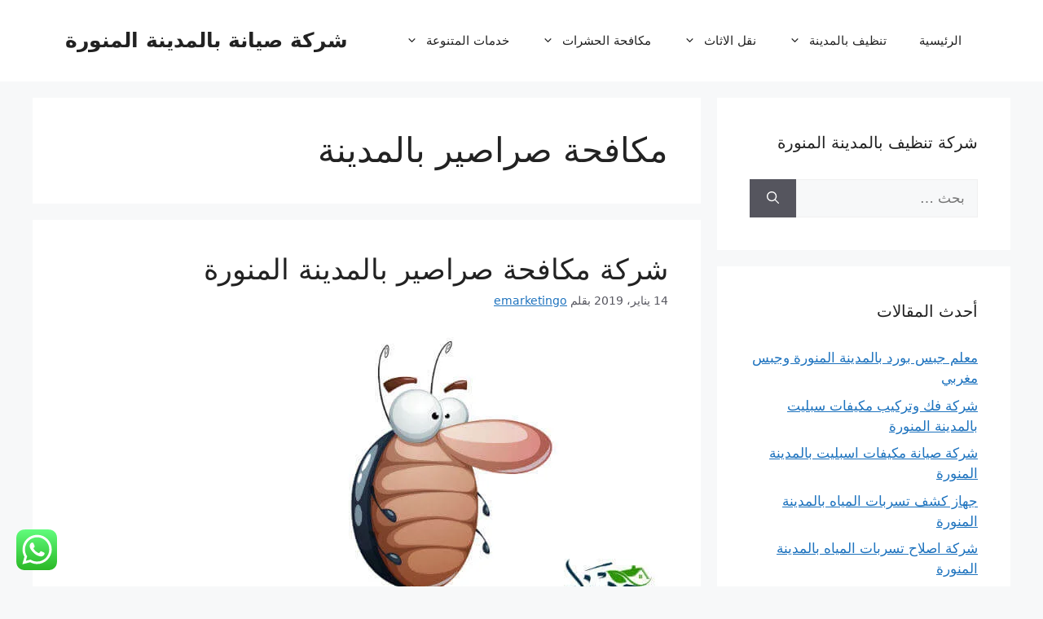

--- FILE ---
content_type: text/html; charset=UTF-8
request_url: https://www.hasnaacleaning.com/tag/%D9%85%D9%83%D8%A7%D9%81%D8%AD%D8%A9-%D8%B5%D8%B1%D8%A7%D8%B5%D9%8A%D8%B1-%D8%A8%D8%A7%D9%84%D9%85%D8%AF%D9%8A%D9%86%D8%A9/
body_size: 18010
content:
<!DOCTYPE html>
<html dir="rtl" lang="ar">
<head>
	<meta charset="UTF-8">
	<link rel="profile" href="https://gmpg.org/xfn/11">
	<meta name='robots' content='index, follow, max-image-preview:large, max-snippet:-1, max-video-preview:-1' />
<meta name="viewport" content="width=device-width, initial-scale=1">
	<!-- This site is optimized with the Yoast SEO plugin v18.9 - https://yoast.com/wordpress/plugins/seo/ -->
	<title>مكافحة صراصير بالمدينة - شركة صيانة بالمدينة المنورة</title>
	<link rel="canonical" href="https://www.hasnaacleaning.com/tag/مكافحة-صراصير-بالمدينة/" />
	<meta property="og:locale" content="ar_AR" />
	<meta property="og:type" content="article" />
	<meta property="og:title" content="مكافحة صراصير بالمدينة - شركة صيانة بالمدينة المنورة" />
	<meta property="og:url" content="https://www.hasnaacleaning.com/tag/مكافحة-صراصير-بالمدينة/" />
	<meta property="og:site_name" content="شركة صيانة بالمدينة المنورة" />
	<meta name="twitter:card" content="summary" />
	<script type="application/ld+json" class="yoast-schema-graph">{"@context":"https://schema.org","@graph":[{"@type":"WebSite","@id":"https://www.hasnaacleaning.com/#website","url":"https://www.hasnaacleaning.com/","name":"شركة صيانة بالمدينة المنورة","description":"حسناء المدينة 0535633100","potentialAction":[{"@type":"SearchAction","target":{"@type":"EntryPoint","urlTemplate":"https://www.hasnaacleaning.com/?s={search_term_string}"},"query-input":"required name=search_term_string"}],"inLanguage":"ar"},{"@type":"CollectionPage","@id":"https://www.hasnaacleaning.com/tag/%d9%85%d9%83%d8%a7%d9%81%d8%ad%d8%a9-%d8%b5%d8%b1%d8%a7%d8%b5%d9%8a%d8%b1-%d8%a8%d8%a7%d9%84%d9%85%d8%af%d9%8a%d9%86%d8%a9/#webpage","url":"https://www.hasnaacleaning.com/tag/%d9%85%d9%83%d8%a7%d9%81%d8%ad%d8%a9-%d8%b5%d8%b1%d8%a7%d8%b5%d9%8a%d8%b1-%d8%a8%d8%a7%d9%84%d9%85%d8%af%d9%8a%d9%86%d8%a9/","name":"مكافحة صراصير بالمدينة - شركة صيانة بالمدينة المنورة","isPartOf":{"@id":"https://www.hasnaacleaning.com/#website"},"breadcrumb":{"@id":"https://www.hasnaacleaning.com/tag/%d9%85%d9%83%d8%a7%d9%81%d8%ad%d8%a9-%d8%b5%d8%b1%d8%a7%d8%b5%d9%8a%d8%b1-%d8%a8%d8%a7%d9%84%d9%85%d8%af%d9%8a%d9%86%d8%a9/#breadcrumb"},"inLanguage":"ar","potentialAction":[{"@type":"ReadAction","target":["https://www.hasnaacleaning.com/tag/%d9%85%d9%83%d8%a7%d9%81%d8%ad%d8%a9-%d8%b5%d8%b1%d8%a7%d8%b5%d9%8a%d8%b1-%d8%a8%d8%a7%d9%84%d9%85%d8%af%d9%8a%d9%86%d8%a9/"]}]},{"@type":"BreadcrumbList","@id":"https://www.hasnaacleaning.com/tag/%d9%85%d9%83%d8%a7%d9%81%d8%ad%d8%a9-%d8%b5%d8%b1%d8%a7%d8%b5%d9%8a%d8%b1-%d8%a8%d8%a7%d9%84%d9%85%d8%af%d9%8a%d9%86%d8%a9/#breadcrumb","itemListElement":[{"@type":"ListItem","position":1,"name":"Home","item":"https://www.hasnaacleaning.com/"},{"@type":"ListItem","position":2,"name":"مكافحة صراصير بالمدينة"}]}]}</script>
	<!-- / Yoast SEO plugin. -->


<link rel='dns-prefetch' href='//www.google.com' />
<link rel='dns-prefetch' href='//s.w.org' />
<link rel="alternate" type="application/rss+xml" title="شركة صيانة بالمدينة المنورة &laquo; الخلاصة" href="https://www.hasnaacleaning.com/feed/" />
<link rel="alternate" type="application/rss+xml" title="شركة صيانة بالمدينة المنورة &laquo; خلاصة التعليقات" href="https://www.hasnaacleaning.com/comments/feed/" />
<link rel="alternate" type="application/rss+xml" title="شركة صيانة بالمدينة المنورة &laquo; مكافحة صراصير بالمدينة خلاصة الوسوم" href="https://www.hasnaacleaning.com/tag/%d9%85%d9%83%d8%a7%d9%81%d8%ad%d8%a9-%d8%b5%d8%b1%d8%a7%d8%b5%d9%8a%d8%b1-%d8%a8%d8%a7%d9%84%d9%85%d8%af%d9%8a%d9%86%d8%a9/feed/" />
<script>
window._wpemojiSettings = {"baseUrl":"https:\/\/s.w.org\/images\/core\/emoji\/13.1.0\/72x72\/","ext":".png","svgUrl":"https:\/\/s.w.org\/images\/core\/emoji\/13.1.0\/svg\/","svgExt":".svg","source":{"concatemoji":"https:\/\/www.hasnaacleaning.com\/wp-includes\/js\/wp-emoji-release.min.js?ver=5.9.3"}};
/*! This file is auto-generated */
!function(e,a,t){var n,r,o,i=a.createElement("canvas"),p=i.getContext&&i.getContext("2d");function s(e,t){var a=String.fromCharCode;p.clearRect(0,0,i.width,i.height),p.fillText(a.apply(this,e),0,0);e=i.toDataURL();return p.clearRect(0,0,i.width,i.height),p.fillText(a.apply(this,t),0,0),e===i.toDataURL()}function c(e){var t=a.createElement("script");t.src=e,t.defer=t.type="text/javascript",a.getElementsByTagName("head")[0].appendChild(t)}for(o=Array("flag","emoji"),t.supports={everything:!0,everythingExceptFlag:!0},r=0;r<o.length;r++)t.supports[o[r]]=function(e){if(!p||!p.fillText)return!1;switch(p.textBaseline="top",p.font="600 32px Arial",e){case"flag":return s([127987,65039,8205,9895,65039],[127987,65039,8203,9895,65039])?!1:!s([55356,56826,55356,56819],[55356,56826,8203,55356,56819])&&!s([55356,57332,56128,56423,56128,56418,56128,56421,56128,56430,56128,56423,56128,56447],[55356,57332,8203,56128,56423,8203,56128,56418,8203,56128,56421,8203,56128,56430,8203,56128,56423,8203,56128,56447]);case"emoji":return!s([10084,65039,8205,55357,56613],[10084,65039,8203,55357,56613])}return!1}(o[r]),t.supports.everything=t.supports.everything&&t.supports[o[r]],"flag"!==o[r]&&(t.supports.everythingExceptFlag=t.supports.everythingExceptFlag&&t.supports[o[r]]);t.supports.everythingExceptFlag=t.supports.everythingExceptFlag&&!t.supports.flag,t.DOMReady=!1,t.readyCallback=function(){t.DOMReady=!0},t.supports.everything||(n=function(){t.readyCallback()},a.addEventListener?(a.addEventListener("DOMContentLoaded",n,!1),e.addEventListener("load",n,!1)):(e.attachEvent("onload",n),a.attachEvent("onreadystatechange",function(){"complete"===a.readyState&&t.readyCallback()})),(n=t.source||{}).concatemoji?c(n.concatemoji):n.wpemoji&&n.twemoji&&(c(n.twemoji),c(n.wpemoji)))}(window,document,window._wpemojiSettings);
</script>
<style>
img.wp-smiley,
img.emoji {
	display: inline !important;
	border: none !important;
	box-shadow: none !important;
	height: 1em !important;
	width: 1em !important;
	margin: 0 0.07em !important;
	vertical-align: -0.1em !important;
	background: none !important;
	padding: 0 !important;
}
</style>
	<link rel='stylesheet' id='tie-insta-style-css'  href='https://www.hasnaacleaning.com/wp-content/plugins/instanow/assets/style.css?ver=5.9.3' media='all' />
<link rel='stylesheet' id='tie-insta-ilightbox-skin-css'  href='https://www.hasnaacleaning.com/wp-content/plugins/instanow/assets/ilightbox/dark-skin/skin.css?ver=5.9.3' media='all' />
<link rel='stylesheet' id='structured-content-frontend-css'  href='https://www.hasnaacleaning.com/wp-content/plugins/structured-content/dist/blocks.style.build.css?ver=1.4.6' media='all' />
<link rel='stylesheet' id='wp-block-library-rtl-css'  href='https://www.hasnaacleaning.com/wp-includes/css/dist/block-library/style-rtl.min.css?ver=5.9.3' media='all' />
<style id='global-styles-inline-css'>
body{--wp--preset--color--black: #000000;--wp--preset--color--cyan-bluish-gray: #abb8c3;--wp--preset--color--white: #ffffff;--wp--preset--color--pale-pink: #f78da7;--wp--preset--color--vivid-red: #cf2e2e;--wp--preset--color--luminous-vivid-orange: #ff6900;--wp--preset--color--luminous-vivid-amber: #fcb900;--wp--preset--color--light-green-cyan: #7bdcb5;--wp--preset--color--vivid-green-cyan: #00d084;--wp--preset--color--pale-cyan-blue: #8ed1fc;--wp--preset--color--vivid-cyan-blue: #0693e3;--wp--preset--color--vivid-purple: #9b51e0;--wp--preset--color--contrast: var(--contrast);--wp--preset--color--contrast-2: var(--contrast-2);--wp--preset--color--contrast-3: var(--contrast-3);--wp--preset--color--base: var(--base);--wp--preset--color--base-2: var(--base-2);--wp--preset--color--base-3: var(--base-3);--wp--preset--color--accent: var(--accent);--wp--preset--gradient--vivid-cyan-blue-to-vivid-purple: linear-gradient(135deg,rgba(6,147,227,1) 0%,rgb(155,81,224) 100%);--wp--preset--gradient--light-green-cyan-to-vivid-green-cyan: linear-gradient(135deg,rgb(122,220,180) 0%,rgb(0,208,130) 100%);--wp--preset--gradient--luminous-vivid-amber-to-luminous-vivid-orange: linear-gradient(135deg,rgba(252,185,0,1) 0%,rgba(255,105,0,1) 100%);--wp--preset--gradient--luminous-vivid-orange-to-vivid-red: linear-gradient(135deg,rgba(255,105,0,1) 0%,rgb(207,46,46) 100%);--wp--preset--gradient--very-light-gray-to-cyan-bluish-gray: linear-gradient(135deg,rgb(238,238,238) 0%,rgb(169,184,195) 100%);--wp--preset--gradient--cool-to-warm-spectrum: linear-gradient(135deg,rgb(74,234,220) 0%,rgb(151,120,209) 20%,rgb(207,42,186) 40%,rgb(238,44,130) 60%,rgb(251,105,98) 80%,rgb(254,248,76) 100%);--wp--preset--gradient--blush-light-purple: linear-gradient(135deg,rgb(255,206,236) 0%,rgb(152,150,240) 100%);--wp--preset--gradient--blush-bordeaux: linear-gradient(135deg,rgb(254,205,165) 0%,rgb(254,45,45) 50%,rgb(107,0,62) 100%);--wp--preset--gradient--luminous-dusk: linear-gradient(135deg,rgb(255,203,112) 0%,rgb(199,81,192) 50%,rgb(65,88,208) 100%);--wp--preset--gradient--pale-ocean: linear-gradient(135deg,rgb(255,245,203) 0%,rgb(182,227,212) 50%,rgb(51,167,181) 100%);--wp--preset--gradient--electric-grass: linear-gradient(135deg,rgb(202,248,128) 0%,rgb(113,206,126) 100%);--wp--preset--gradient--midnight: linear-gradient(135deg,rgb(2,3,129) 0%,rgb(40,116,252) 100%);--wp--preset--duotone--dark-grayscale: url('#wp-duotone-dark-grayscale');--wp--preset--duotone--grayscale: url('#wp-duotone-grayscale');--wp--preset--duotone--purple-yellow: url('#wp-duotone-purple-yellow');--wp--preset--duotone--blue-red: url('#wp-duotone-blue-red');--wp--preset--duotone--midnight: url('#wp-duotone-midnight');--wp--preset--duotone--magenta-yellow: url('#wp-duotone-magenta-yellow');--wp--preset--duotone--purple-green: url('#wp-duotone-purple-green');--wp--preset--duotone--blue-orange: url('#wp-duotone-blue-orange');--wp--preset--font-size--small: 13px;--wp--preset--font-size--medium: 20px;--wp--preset--font-size--large: 36px;--wp--preset--font-size--x-large: 42px;}.has-black-color{color: var(--wp--preset--color--black) !important;}.has-cyan-bluish-gray-color{color: var(--wp--preset--color--cyan-bluish-gray) !important;}.has-white-color{color: var(--wp--preset--color--white) !important;}.has-pale-pink-color{color: var(--wp--preset--color--pale-pink) !important;}.has-vivid-red-color{color: var(--wp--preset--color--vivid-red) !important;}.has-luminous-vivid-orange-color{color: var(--wp--preset--color--luminous-vivid-orange) !important;}.has-luminous-vivid-amber-color{color: var(--wp--preset--color--luminous-vivid-amber) !important;}.has-light-green-cyan-color{color: var(--wp--preset--color--light-green-cyan) !important;}.has-vivid-green-cyan-color{color: var(--wp--preset--color--vivid-green-cyan) !important;}.has-pale-cyan-blue-color{color: var(--wp--preset--color--pale-cyan-blue) !important;}.has-vivid-cyan-blue-color{color: var(--wp--preset--color--vivid-cyan-blue) !important;}.has-vivid-purple-color{color: var(--wp--preset--color--vivid-purple) !important;}.has-black-background-color{background-color: var(--wp--preset--color--black) !important;}.has-cyan-bluish-gray-background-color{background-color: var(--wp--preset--color--cyan-bluish-gray) !important;}.has-white-background-color{background-color: var(--wp--preset--color--white) !important;}.has-pale-pink-background-color{background-color: var(--wp--preset--color--pale-pink) !important;}.has-vivid-red-background-color{background-color: var(--wp--preset--color--vivid-red) !important;}.has-luminous-vivid-orange-background-color{background-color: var(--wp--preset--color--luminous-vivid-orange) !important;}.has-luminous-vivid-amber-background-color{background-color: var(--wp--preset--color--luminous-vivid-amber) !important;}.has-light-green-cyan-background-color{background-color: var(--wp--preset--color--light-green-cyan) !important;}.has-vivid-green-cyan-background-color{background-color: var(--wp--preset--color--vivid-green-cyan) !important;}.has-pale-cyan-blue-background-color{background-color: var(--wp--preset--color--pale-cyan-blue) !important;}.has-vivid-cyan-blue-background-color{background-color: var(--wp--preset--color--vivid-cyan-blue) !important;}.has-vivid-purple-background-color{background-color: var(--wp--preset--color--vivid-purple) !important;}.has-black-border-color{border-color: var(--wp--preset--color--black) !important;}.has-cyan-bluish-gray-border-color{border-color: var(--wp--preset--color--cyan-bluish-gray) !important;}.has-white-border-color{border-color: var(--wp--preset--color--white) !important;}.has-pale-pink-border-color{border-color: var(--wp--preset--color--pale-pink) !important;}.has-vivid-red-border-color{border-color: var(--wp--preset--color--vivid-red) !important;}.has-luminous-vivid-orange-border-color{border-color: var(--wp--preset--color--luminous-vivid-orange) !important;}.has-luminous-vivid-amber-border-color{border-color: var(--wp--preset--color--luminous-vivid-amber) !important;}.has-light-green-cyan-border-color{border-color: var(--wp--preset--color--light-green-cyan) !important;}.has-vivid-green-cyan-border-color{border-color: var(--wp--preset--color--vivid-green-cyan) !important;}.has-pale-cyan-blue-border-color{border-color: var(--wp--preset--color--pale-cyan-blue) !important;}.has-vivid-cyan-blue-border-color{border-color: var(--wp--preset--color--vivid-cyan-blue) !important;}.has-vivid-purple-border-color{border-color: var(--wp--preset--color--vivid-purple) !important;}.has-vivid-cyan-blue-to-vivid-purple-gradient-background{background: var(--wp--preset--gradient--vivid-cyan-blue-to-vivid-purple) !important;}.has-light-green-cyan-to-vivid-green-cyan-gradient-background{background: var(--wp--preset--gradient--light-green-cyan-to-vivid-green-cyan) !important;}.has-luminous-vivid-amber-to-luminous-vivid-orange-gradient-background{background: var(--wp--preset--gradient--luminous-vivid-amber-to-luminous-vivid-orange) !important;}.has-luminous-vivid-orange-to-vivid-red-gradient-background{background: var(--wp--preset--gradient--luminous-vivid-orange-to-vivid-red) !important;}.has-very-light-gray-to-cyan-bluish-gray-gradient-background{background: var(--wp--preset--gradient--very-light-gray-to-cyan-bluish-gray) !important;}.has-cool-to-warm-spectrum-gradient-background{background: var(--wp--preset--gradient--cool-to-warm-spectrum) !important;}.has-blush-light-purple-gradient-background{background: var(--wp--preset--gradient--blush-light-purple) !important;}.has-blush-bordeaux-gradient-background{background: var(--wp--preset--gradient--blush-bordeaux) !important;}.has-luminous-dusk-gradient-background{background: var(--wp--preset--gradient--luminous-dusk) !important;}.has-pale-ocean-gradient-background{background: var(--wp--preset--gradient--pale-ocean) !important;}.has-electric-grass-gradient-background{background: var(--wp--preset--gradient--electric-grass) !important;}.has-midnight-gradient-background{background: var(--wp--preset--gradient--midnight) !important;}.has-small-font-size{font-size: var(--wp--preset--font-size--small) !important;}.has-medium-font-size{font-size: var(--wp--preset--font-size--medium) !important;}.has-large-font-size{font-size: var(--wp--preset--font-size--large) !important;}.has-x-large-font-size{font-size: var(--wp--preset--font-size--x-large) !important;}
</style>
<link rel='stylesheet' id='contact-form-7-css'  href='https://www.hasnaacleaning.com/wp-content/plugins/contact-form-7/includes/css/styles.css?ver=5.5.6' media='all' />
<link rel='stylesheet' id='contact-form-7-rtl-css'  href='https://www.hasnaacleaning.com/wp-content/plugins/contact-form-7/includes/css/styles-rtl.css?ver=5.5.6' media='all' />
<link rel='stylesheet' id='ez-icomoon-css'  href='https://www.hasnaacleaning.com/wp-content/plugins/easy-table-of-contents/vendor/icomoon/style.min.css?ver=2.0.22' media='all' />
<link rel='stylesheet' id='ez-toc-css'  href='https://www.hasnaacleaning.com/wp-content/plugins/easy-table-of-contents/assets/css/screen.min.css?ver=2.0.22' media='all' />
<style id='ez-toc-inline-css'>
div#ez-toc-container p.ez-toc-title {font-size: 120%;}div#ez-toc-container p.ez-toc-title {font-weight: 500;}div#ez-toc-container ul li {font-size: 95%;}
</style>
<link rel='stylesheet' id='generate-widget-areas-css'  href='https://www.hasnaacleaning.com/wp-content/themes/generatepress/assets/css/components/widget-areas.min.css?ver=3.1.3' media='all' />
<link rel='stylesheet' id='generate-style-css'  href='https://www.hasnaacleaning.com/wp-content/themes/generatepress/assets/css/main.min.css?ver=3.1.3' media='all' />
<style id='generate-style-inline-css'>
body{background-color:var(--base-2);color:var(--contrast);}a{color:var(--accent);}a{text-decoration:underline;}.entry-title a, .site-branding a, a.button, .wp-block-button__link, .main-navigation a{text-decoration:none;}a:hover, a:focus, a:active{color:var(--contrast);}.wp-block-group__inner-container{max-width:1200px;margin-left:auto;margin-right:auto;}:root{--contrast:#222222;--contrast-2:#575760;--contrast-3:#b2b2be;--base:#f0f0f0;--base-2:#f7f8f9;--base-3:#ffffff;--accent:#1e73be;}.has-contrast-color{color:#222222;}.has-contrast-background-color{background-color:#222222;}.has-contrast-2-color{color:#575760;}.has-contrast-2-background-color{background-color:#575760;}.has-contrast-3-color{color:#b2b2be;}.has-contrast-3-background-color{background-color:#b2b2be;}.has-base-color{color:#f0f0f0;}.has-base-background-color{background-color:#f0f0f0;}.has-base-2-color{color:#f7f8f9;}.has-base-2-background-color{background-color:#f7f8f9;}.has-base-3-color{color:#ffffff;}.has-base-3-background-color{background-color:#ffffff;}.has-accent-color{color:#1e73be;}.has-accent-background-color{background-color:#1e73be;}.top-bar{background-color:#636363;color:#ffffff;}.top-bar a{color:#ffffff;}.top-bar a:hover{color:#303030;}.site-header{background-color:var(--base-3);}.main-title a,.main-title a:hover{color:var(--contrast);}.site-description{color:var(--contrast-2);}.mobile-menu-control-wrapper .menu-toggle,.mobile-menu-control-wrapper .menu-toggle:hover,.mobile-menu-control-wrapper .menu-toggle:focus,.has-inline-mobile-toggle #site-navigation.toggled{background-color:rgba(0, 0, 0, 0.02);}.main-navigation,.main-navigation ul ul{background-color:var(--base-3);}.main-navigation .main-nav ul li a, .main-navigation .menu-toggle, .main-navigation .menu-bar-items{color:var(--contrast);}.main-navigation .main-nav ul li:not([class*="current-menu-"]):hover > a, .main-navigation .main-nav ul li:not([class*="current-menu-"]):focus > a, .main-navigation .main-nav ul li.sfHover:not([class*="current-menu-"]) > a, .main-navigation .menu-bar-item:hover > a, .main-navigation .menu-bar-item.sfHover > a{color:var(--accent);}button.menu-toggle:hover,button.menu-toggle:focus{color:var(--contrast);}.main-navigation .main-nav ul li[class*="current-menu-"] > a{color:var(--accent);}.navigation-search input[type="search"],.navigation-search input[type="search"]:active, .navigation-search input[type="search"]:focus, .main-navigation .main-nav ul li.search-item.active > a, .main-navigation .menu-bar-items .search-item.active > a{color:var(--accent);}.main-navigation ul ul{background-color:var(--base);}.separate-containers .inside-article, .separate-containers .comments-area, .separate-containers .page-header, .one-container .container, .separate-containers .paging-navigation, .inside-page-header{background-color:var(--base-3);}.entry-title a{color:var(--contrast);}.entry-title a:hover{color:var(--contrast-2);}.entry-meta{color:var(--contrast-2);}.sidebar .widget{background-color:var(--base-3);}.footer-widgets{background-color:var(--base-3);}.site-info{background-color:var(--base-3);}input[type="text"],input[type="email"],input[type="url"],input[type="password"],input[type="search"],input[type="tel"],input[type="number"],textarea,select{color:var(--contrast);background-color:var(--base-2);border-color:var(--base);}input[type="text"]:focus,input[type="email"]:focus,input[type="url"]:focus,input[type="password"]:focus,input[type="search"]:focus,input[type="tel"]:focus,input[type="number"]:focus,textarea:focus,select:focus{color:var(--contrast);background-color:var(--base-2);border-color:var(--contrast-3);}button,html input[type="button"],input[type="reset"],input[type="submit"],a.button,a.wp-block-button__link:not(.has-background){color:#ffffff;background-color:#55555e;}button:hover,html input[type="button"]:hover,input[type="reset"]:hover,input[type="submit"]:hover,a.button:hover,button:focus,html input[type="button"]:focus,input[type="reset"]:focus,input[type="submit"]:focus,a.button:focus,a.wp-block-button__link:not(.has-background):active,a.wp-block-button__link:not(.has-background):focus,a.wp-block-button__link:not(.has-background):hover{color:#ffffff;background-color:#3f4047;}a.generate-back-to-top{background-color:rgba( 0,0,0,0.4 );color:#ffffff;}a.generate-back-to-top:hover,a.generate-back-to-top:focus{background-color:rgba( 0,0,0,0.6 );color:#ffffff;}@media (max-width:768px){.main-navigation .menu-bar-item:hover > a, .main-navigation .menu-bar-item.sfHover > a{background:none;color:var(--contrast);}}.nav-below-header .main-navigation .inside-navigation.grid-container, .nav-above-header .main-navigation .inside-navigation.grid-container{padding:0px 20px 0px 20px;}.site-main .wp-block-group__inner-container{padding:40px;}.separate-containers .paging-navigation{padding-top:20px;padding-bottom:20px;}.entry-content .alignwide, body:not(.no-sidebar) .entry-content .alignfull{margin-left:-40px;width:calc(100% + 80px);max-width:calc(100% + 80px);}.rtl .menu-item-has-children .dropdown-menu-toggle{padding-left:20px;}.rtl .main-navigation .main-nav ul li.menu-item-has-children > a{padding-right:20px;}@media (max-width:768px){.separate-containers .inside-article, .separate-containers .comments-area, .separate-containers .page-header, .separate-containers .paging-navigation, .one-container .site-content, .inside-page-header{padding:30px;}.site-main .wp-block-group__inner-container{padding:30px;}.inside-top-bar{padding-right:30px;padding-left:30px;}.inside-header{padding-right:30px;padding-left:30px;}.widget-area .widget{padding-top:30px;padding-right:30px;padding-bottom:30px;padding-left:30px;}.footer-widgets-container{padding-top:30px;padding-right:30px;padding-bottom:30px;padding-left:30px;}.inside-site-info{padding-right:30px;padding-left:30px;}.entry-content .alignwide, body:not(.no-sidebar) .entry-content .alignfull{margin-left:-30px;width:calc(100% + 60px);max-width:calc(100% + 60px);}.one-container .site-main .paging-navigation{margin-bottom:20px;}}/* End cached CSS */.is-right-sidebar{width:30%;}.is-left-sidebar{width:30%;}.site-content .content-area{width:70%;}@media (max-width:768px){.main-navigation .menu-toggle,.sidebar-nav-mobile:not(#sticky-placeholder){display:block;}.main-navigation ul,.gen-sidebar-nav,.main-navigation:not(.slideout-navigation):not(.toggled) .main-nav > ul,.has-inline-mobile-toggle #site-navigation .inside-navigation > *:not(.navigation-search):not(.main-nav){display:none;}.nav-align-right .inside-navigation,.nav-align-center .inside-navigation{justify-content:space-between;}.rtl .nav-align-right .inside-navigation,.rtl .nav-align-center .inside-navigation, .rtl .nav-align-left .inside-navigation{justify-content:space-between;}.has-inline-mobile-toggle .mobile-menu-control-wrapper{display:flex;flex-wrap:wrap;}.has-inline-mobile-toggle .inside-header{flex-direction:row;text-align:left;flex-wrap:wrap;}.has-inline-mobile-toggle .header-widget,.has-inline-mobile-toggle #site-navigation{flex-basis:100%;}.nav-float-left .has-inline-mobile-toggle #site-navigation{order:10;}}
</style>
<link rel='stylesheet' id='generate-rtl-css'  href='https://www.hasnaacleaning.com/wp-content/themes/generatepress/assets/css/main-rtl.min.css?ver=3.1.3' media='all' />
<link rel='stylesheet' id='call-now-button-modern-style-css'  href='https://www.hasnaacleaning.com/wp-content/plugins/call-now-button/resources/style/modern.css?ver=1.1.5' media='all' />
<script id='jquery-core-js-extra'>
var tie_insta = {"ajaxurl":"https:\/\/www.hasnaacleaning.com\/wp-admin\/admin-ajax.php"};
</script>
<script src='https://www.hasnaacleaning.com/wp-includes/js/jquery/jquery.min.js?ver=3.6.0' id='jquery-core-js'></script>
<script src='https://www.hasnaacleaning.com/wp-includes/js/jquery/jquery-migrate.min.js?ver=3.3.2' id='jquery-migrate-js'></script>
<link rel="https://api.w.org/" href="https://www.hasnaacleaning.com/wp-json/" /><link rel="alternate" type="application/json" href="https://www.hasnaacleaning.com/wp-json/wp/v2/tags/518" /><link rel="EditURI" type="application/rsd+xml" title="RSD" href="https://www.hasnaacleaning.com/xmlrpc.php?rsd" />
<link rel="wlwmanifest" type="application/wlwmanifest+xml" href="https://www.hasnaacleaning.com/wp-includes/wlwmanifest.xml" /> 
<meta name="generator" content="WordPress 5.9.3" />
<link rel="icon" href="https://www.hasnaacleaning.com/wp-content/uploads/2017/07/cropped-14445690_10201891133997660_206531492_n.png-32x32.jpg" sizes="32x32" />
<link rel="icon" href="https://www.hasnaacleaning.com/wp-content/uploads/2017/07/cropped-14445690_10201891133997660_206531492_n.png-192x192.jpg" sizes="192x192" />
<link rel="apple-touch-icon" href="https://www.hasnaacleaning.com/wp-content/uploads/2017/07/cropped-14445690_10201891133997660_206531492_n.png-180x180.jpg" />
<meta name="msapplication-TileImage" content="https://www.hasnaacleaning.com/wp-content/uploads/2017/07/cropped-14445690_10201891133997660_206531492_n.png-270x270.jpg" />
		<style id="wp-custom-css">
			.btn:not(:disabled):not(.disabled) {
    cursor: pointer;
}
.btn-primary {
    color: #fff;
    background-color: #007bff;
    border-color: #007bff;
}
.btn {
    display: inline-block;
    font-weight: 400;
    text-align: center;
    white-space: nowrap;
    vertical-align: middle;
    -webkit-user-select: none;
    -moz-user-select: none;
    -ms-user-select: none;
    user-select: none;
    border: 1px solid transparent;
    padding: 0.375rem 0.75rem;
    font-size: 1rem;
    line-height: 1.5;
    border-radius: 0.25rem;
    transition: color .15s ease-in-out,background-color .15s ease-in-out,border-color .15s ease-in-out,box-shadow .15s ease-in-out;
}
a.btn {
    text-decoration: none;
}		</style>
		</head>

<body class="rtl archive tag tag-518 wp-embed-responsive right-sidebar nav-float-right separate-containers header-aligned-right dropdown-hover" itemtype="https://schema.org/Blog" itemscope>
	<svg xmlns="http://www.w3.org/2000/svg" viewBox="0 0 0 0" width="0" height="0" focusable="false" role="none" style="visibility: hidden; position: absolute; left: -9999px; overflow: hidden;" ><defs><filter id="wp-duotone-dark-grayscale"><feColorMatrix color-interpolation-filters="sRGB" type="matrix" values=" .299 .587 .114 0 0 .299 .587 .114 0 0 .299 .587 .114 0 0 .299 .587 .114 0 0 " /><feComponentTransfer color-interpolation-filters="sRGB" ><feFuncR type="table" tableValues="0 0.49803921568627" /><feFuncG type="table" tableValues="0 0.49803921568627" /><feFuncB type="table" tableValues="0 0.49803921568627" /><feFuncA type="table" tableValues="1 1" /></feComponentTransfer><feComposite in2="SourceGraphic" operator="in" /></filter></defs></svg><svg xmlns="http://www.w3.org/2000/svg" viewBox="0 0 0 0" width="0" height="0" focusable="false" role="none" style="visibility: hidden; position: absolute; left: -9999px; overflow: hidden;" ><defs><filter id="wp-duotone-grayscale"><feColorMatrix color-interpolation-filters="sRGB" type="matrix" values=" .299 .587 .114 0 0 .299 .587 .114 0 0 .299 .587 .114 0 0 .299 .587 .114 0 0 " /><feComponentTransfer color-interpolation-filters="sRGB" ><feFuncR type="table" tableValues="0 1" /><feFuncG type="table" tableValues="0 1" /><feFuncB type="table" tableValues="0 1" /><feFuncA type="table" tableValues="1 1" /></feComponentTransfer><feComposite in2="SourceGraphic" operator="in" /></filter></defs></svg><svg xmlns="http://www.w3.org/2000/svg" viewBox="0 0 0 0" width="0" height="0" focusable="false" role="none" style="visibility: hidden; position: absolute; left: -9999px; overflow: hidden;" ><defs><filter id="wp-duotone-purple-yellow"><feColorMatrix color-interpolation-filters="sRGB" type="matrix" values=" .299 .587 .114 0 0 .299 .587 .114 0 0 .299 .587 .114 0 0 .299 .587 .114 0 0 " /><feComponentTransfer color-interpolation-filters="sRGB" ><feFuncR type="table" tableValues="0.54901960784314 0.98823529411765" /><feFuncG type="table" tableValues="0 1" /><feFuncB type="table" tableValues="0.71764705882353 0.25490196078431" /><feFuncA type="table" tableValues="1 1" /></feComponentTransfer><feComposite in2="SourceGraphic" operator="in" /></filter></defs></svg><svg xmlns="http://www.w3.org/2000/svg" viewBox="0 0 0 0" width="0" height="0" focusable="false" role="none" style="visibility: hidden; position: absolute; left: -9999px; overflow: hidden;" ><defs><filter id="wp-duotone-blue-red"><feColorMatrix color-interpolation-filters="sRGB" type="matrix" values=" .299 .587 .114 0 0 .299 .587 .114 0 0 .299 .587 .114 0 0 .299 .587 .114 0 0 " /><feComponentTransfer color-interpolation-filters="sRGB" ><feFuncR type="table" tableValues="0 1" /><feFuncG type="table" tableValues="0 0.27843137254902" /><feFuncB type="table" tableValues="0.5921568627451 0.27843137254902" /><feFuncA type="table" tableValues="1 1" /></feComponentTransfer><feComposite in2="SourceGraphic" operator="in" /></filter></defs></svg><svg xmlns="http://www.w3.org/2000/svg" viewBox="0 0 0 0" width="0" height="0" focusable="false" role="none" style="visibility: hidden; position: absolute; left: -9999px; overflow: hidden;" ><defs><filter id="wp-duotone-midnight"><feColorMatrix color-interpolation-filters="sRGB" type="matrix" values=" .299 .587 .114 0 0 .299 .587 .114 0 0 .299 .587 .114 0 0 .299 .587 .114 0 0 " /><feComponentTransfer color-interpolation-filters="sRGB" ><feFuncR type="table" tableValues="0 0" /><feFuncG type="table" tableValues="0 0.64705882352941" /><feFuncB type="table" tableValues="0 1" /><feFuncA type="table" tableValues="1 1" /></feComponentTransfer><feComposite in2="SourceGraphic" operator="in" /></filter></defs></svg><svg xmlns="http://www.w3.org/2000/svg" viewBox="0 0 0 0" width="0" height="0" focusable="false" role="none" style="visibility: hidden; position: absolute; left: -9999px; overflow: hidden;" ><defs><filter id="wp-duotone-magenta-yellow"><feColorMatrix color-interpolation-filters="sRGB" type="matrix" values=" .299 .587 .114 0 0 .299 .587 .114 0 0 .299 .587 .114 0 0 .299 .587 .114 0 0 " /><feComponentTransfer color-interpolation-filters="sRGB" ><feFuncR type="table" tableValues="0.78039215686275 1" /><feFuncG type="table" tableValues="0 0.94901960784314" /><feFuncB type="table" tableValues="0.35294117647059 0.47058823529412" /><feFuncA type="table" tableValues="1 1" /></feComponentTransfer><feComposite in2="SourceGraphic" operator="in" /></filter></defs></svg><svg xmlns="http://www.w3.org/2000/svg" viewBox="0 0 0 0" width="0" height="0" focusable="false" role="none" style="visibility: hidden; position: absolute; left: -9999px; overflow: hidden;" ><defs><filter id="wp-duotone-purple-green"><feColorMatrix color-interpolation-filters="sRGB" type="matrix" values=" .299 .587 .114 0 0 .299 .587 .114 0 0 .299 .587 .114 0 0 .299 .587 .114 0 0 " /><feComponentTransfer color-interpolation-filters="sRGB" ><feFuncR type="table" tableValues="0.65098039215686 0.40392156862745" /><feFuncG type="table" tableValues="0 1" /><feFuncB type="table" tableValues="0.44705882352941 0.4" /><feFuncA type="table" tableValues="1 1" /></feComponentTransfer><feComposite in2="SourceGraphic" operator="in" /></filter></defs></svg><svg xmlns="http://www.w3.org/2000/svg" viewBox="0 0 0 0" width="0" height="0" focusable="false" role="none" style="visibility: hidden; position: absolute; left: -9999px; overflow: hidden;" ><defs><filter id="wp-duotone-blue-orange"><feColorMatrix color-interpolation-filters="sRGB" type="matrix" values=" .299 .587 .114 0 0 .299 .587 .114 0 0 .299 .587 .114 0 0 .299 .587 .114 0 0 " /><feComponentTransfer color-interpolation-filters="sRGB" ><feFuncR type="table" tableValues="0.098039215686275 1" /><feFuncG type="table" tableValues="0 0.66274509803922" /><feFuncB type="table" tableValues="0.84705882352941 0.41960784313725" /><feFuncA type="table" tableValues="1 1" /></feComponentTransfer><feComposite in2="SourceGraphic" operator="in" /></filter></defs></svg><a class="screen-reader-text skip-link" href="#content" title="انتقل إلى المحتوى">انتقل إلى المحتوى</a>		<header class="site-header has-inline-mobile-toggle" id="masthead" aria-label="Site"  itemtype="https://schema.org/WPHeader" itemscope>
			<div class="inside-header grid-container">
				<div class="site-branding">
						<p class="main-title" itemprop="headline">
					<a href="https://www.hasnaacleaning.com/" rel="home">
						شركة صيانة بالمدينة المنورة
					</a>
				</p>
						
					</div>	<nav class="main-navigation mobile-menu-control-wrapper" id="mobile-menu-control-wrapper" aria-label="Mobile Toggle">
				<button data-nav="site-navigation" class="menu-toggle" aria-controls="primary-menu" aria-expanded="false">
			<span class="gp-icon icon-menu-bars"><svg viewBox="0 0 512 512" aria-hidden="true" xmlns="http://www.w3.org/2000/svg" width="1em" height="1em"><path d="M0 96c0-13.255 10.745-24 24-24h464c13.255 0 24 10.745 24 24s-10.745 24-24 24H24c-13.255 0-24-10.745-24-24zm0 160c0-13.255 10.745-24 24-24h464c13.255 0 24 10.745 24 24s-10.745 24-24 24H24c-13.255 0-24-10.745-24-24zm0 160c0-13.255 10.745-24 24-24h464c13.255 0 24 10.745 24 24s-10.745 24-24 24H24c-13.255 0-24-10.745-24-24z" /></svg><svg viewBox="0 0 512 512" aria-hidden="true" xmlns="http://www.w3.org/2000/svg" width="1em" height="1em"><path d="M71.029 71.029c9.373-9.372 24.569-9.372 33.942 0L256 222.059l151.029-151.03c9.373-9.372 24.569-9.372 33.942 0 9.372 9.373 9.372 24.569 0 33.942L289.941 256l151.03 151.029c9.372 9.373 9.372 24.569 0 33.942-9.373 9.372-24.569 9.372-33.942 0L256 289.941l-151.029 151.03c-9.373 9.372-24.569 9.372-33.942 0-9.372-9.373-9.372-24.569 0-33.942L222.059 256 71.029 104.971c-9.372-9.373-9.372-24.569 0-33.942z" /></svg></span><span class="screen-reader-text">القائمة</span>		</button>
	</nav>
			<nav class="main-navigation nav-align-right sub-menu-left" id="site-navigation" aria-label="Primary"  itemtype="https://schema.org/SiteNavigationElement" itemscope>
			<div class="inside-navigation grid-container">
								<button class="menu-toggle" aria-controls="primary-menu" aria-expanded="false">
					<span class="gp-icon icon-menu-bars"><svg viewBox="0 0 512 512" aria-hidden="true" xmlns="http://www.w3.org/2000/svg" width="1em" height="1em"><path d="M0 96c0-13.255 10.745-24 24-24h464c13.255 0 24 10.745 24 24s-10.745 24-24 24H24c-13.255 0-24-10.745-24-24zm0 160c0-13.255 10.745-24 24-24h464c13.255 0 24 10.745 24 24s-10.745 24-24 24H24c-13.255 0-24-10.745-24-24zm0 160c0-13.255 10.745-24 24-24h464c13.255 0 24 10.745 24 24s-10.745 24-24 24H24c-13.255 0-24-10.745-24-24z" /></svg><svg viewBox="0 0 512 512" aria-hidden="true" xmlns="http://www.w3.org/2000/svg" width="1em" height="1em"><path d="M71.029 71.029c9.373-9.372 24.569-9.372 33.942 0L256 222.059l151.029-151.03c9.373-9.372 24.569-9.372 33.942 0 9.372 9.373 9.372 24.569 0 33.942L289.941 256l151.03 151.029c9.372 9.373 9.372 24.569 0 33.942-9.373 9.372-24.569 9.372-33.942 0L256 289.941l-151.029 151.03c-9.373 9.372-24.569 9.372-33.942 0-9.372-9.373-9.372-24.569 0-33.942L222.059 256 71.029 104.971c-9.372-9.373-9.372-24.569 0-33.942z" /></svg></span><span class="mobile-menu">القائمة</span>				</button>
				<div id="primary-menu" class="main-nav"><ul id="menu-%d8%b4%d8%b1%d9%83%d8%a9-%d8%aa%d9%86%d8%b8%d9%8a%d9%81-%d8%ae%d8%b2%d8%a7%d9%86%d8%a7%d8%aa-%d8%a8%d8%a7%d9%84%d9%85%d8%af%d9%8a%d9%86%d8%a9-%d8%a7%d9%84%d9%85%d9%86%d9%88%d8%b1%d8%a9-0535633100" class=" menu sf-menu"><li id="menu-item-1395" class="menu-item menu-item-type-custom menu-item-object-custom menu-item-home menu-item-1395"><a href="https://www.hasnaacleaning.com/">الرئيسية</a></li>
<li id="menu-item-1490" class="menu-item menu-item-type-custom menu-item-object-custom menu-item-has-children menu-item-1490"><a href="#">تنظيف بالمدينة<span role="presentation" class="dropdown-menu-toggle"><span class="gp-icon icon-arrow"><svg viewBox="0 0 330 512" aria-hidden="true" xmlns="http://www.w3.org/2000/svg" width="1em" height="1em"><path d="M305.913 197.085c0 2.266-1.133 4.815-2.833 6.514L171.087 335.593c-1.7 1.7-4.249 2.832-6.515 2.832s-4.815-1.133-6.515-2.832L26.064 203.599c-1.7-1.7-2.832-4.248-2.832-6.514s1.132-4.816 2.832-6.515l14.162-14.163c1.7-1.699 3.966-2.832 6.515-2.832 2.266 0 4.815 1.133 6.515 2.832l111.316 111.317 111.316-111.317c1.7-1.699 4.249-2.832 6.515-2.832s4.815 1.133 6.515 2.832l14.162 14.163c1.7 1.7 2.833 4.249 2.833 6.515z" /></svg></span></span></a>
<ul class="sub-menu">
	<li id="menu-item-1478" class="menu-item menu-item-type-post_type menu-item-object-post menu-item-1478"><a href="https://www.hasnaacleaning.com/%d8%b4%d8%b1%d9%83%d8%a9-%d8%aa%d9%86%d8%b8%d9%8a%d9%81-%d8%a8%d8%a7%d9%84%d8%a8%d8%ae%d8%a7%d8%b1-%d8%a8%d8%a7%d9%84%d9%85%d8%af%d9%8a%d9%86%d8%a9-%d8%a7%d9%84%d9%85%d9%86%d9%88%d8%b1%d8%a9/">شركة تنظيف بالبخار بالمدينة المنورة</a></li>
	<li id="menu-item-1482" class="menu-item menu-item-type-post_type menu-item-object-post menu-item-1482"><a href="https://www.hasnaacleaning.com/%d8%b4%d8%b1%d9%83%d8%a9-%d8%aa%d9%86%d8%b8%d9%8a%d9%81-%d8%b3%d8%ac%d8%a7%d8%af-%d8%a8%d8%a7%d9%84%d9%85%d8%af%d9%8a%d9%86%d8%a9-%d8%a7%d9%84%d9%85%d9%86%d9%88%d8%b1%d8%a9/">شركة تنظيف سجاد بالمدينة المنورة</a></li>
	<li id="menu-item-1481" class="menu-item menu-item-type-post_type menu-item-object-post menu-item-1481"><a href="https://www.hasnaacleaning.com/%d8%b4%d8%b1%d9%83%d8%a9-%d8%aa%d9%86%d8%b8%d9%8a%d9%81-%d8%b3%d8%aa%d8%a7%d8%a6%d8%b1-%d8%a8%d8%a7%d9%84%d9%85%d8%af%d9%8a%d9%86%d8%a9-%d8%a7%d9%84%d9%85%d9%86%d9%88%d8%b1%d8%a9/">شركة تنظيف ستائر بالمدينة المنورة</a></li>
	<li id="menu-item-1480" class="menu-item menu-item-type-post_type menu-item-object-post menu-item-1480"><a href="https://www.hasnaacleaning.com/%d8%b4%d8%b1%d9%83%d8%a9-%d8%aa%d9%86%d8%b8%d9%8a%d9%81-%d8%a8%d8%a7%d9%84%d9%85%d8%af%d9%8a%d9%86%d8%a9-%d8%ad%d8%b3%d9%86%d8%a7%d8%a1/">شركة تنظيف بالمدينة حسناء المدينة</a></li>
</ul>
</li>
<li id="menu-item-312" class="menu-item menu-item-type-taxonomy menu-item-object-category menu-item-has-children menu-item-312"><a href="https://www.hasnaacleaning.com/category/%d9%86%d9%82%d9%84-%d8%a7%d9%84%d8%a7%d8%ab%d8%a7%d8%ab/">نقل الاثاث<span role="presentation" class="dropdown-menu-toggle"><span class="gp-icon icon-arrow"><svg viewBox="0 0 330 512" aria-hidden="true" xmlns="http://www.w3.org/2000/svg" width="1em" height="1em"><path d="M305.913 197.085c0 2.266-1.133 4.815-2.833 6.514L171.087 335.593c-1.7 1.7-4.249 2.832-6.515 2.832s-4.815-1.133-6.515-2.832L26.064 203.599c-1.7-1.7-2.832-4.248-2.832-6.514s1.132-4.816 2.832-6.515l14.162-14.163c1.7-1.699 3.966-2.832 6.515-2.832 2.266 0 4.815 1.133 6.515 2.832l111.316 111.317 111.316-111.317c1.7-1.699 4.249-2.832 6.515-2.832s4.815 1.133 6.515 2.832l14.162 14.163c1.7 1.7 2.833 4.249 2.833 6.515z" /></svg></span></span></a>
<ul class="sub-menu">
	<li id="menu-item-1469" class="menu-item menu-item-type-post_type menu-item-object-post menu-item-1469"><a href="https://www.hasnaacleaning.com/%d8%a7%d8%ad%d8%b3%d9%86-%d8%b4%d8%b1%d9%83%d8%a9-%d9%86%d9%82%d9%84-%d8%b9%d9%81%d8%b4-%d9%81%d9%8a-%d8%a7%d9%84%d9%85%d8%af%d9%8a%d9%86%d8%a9/">احسن شركة نقل عفش في المدينة المنورة</a></li>
	<li id="menu-item-1470" class="menu-item menu-item-type-post_type menu-item-object-post menu-item-1470"><a href="https://www.hasnaacleaning.com/%d8%a7%d8%b1%d8%ae%d8%b5-%d8%b4%d8%b1%d9%83%d8%a9-%d9%86%d9%82%d9%84-%d8%b9%d9%81%d8%b4-%d8%a8%d8%a7%d9%84%d9%85%d8%af%d9%8a%d9%86%d8%a9-%d8%a7%d9%84%d9%85%d9%86%d9%88%d8%b1%d8%a9/">ارخص شركة نقل عفش بالمدينة المنورة</a></li>
	<li id="menu-item-1473" class="menu-item menu-item-type-post_type menu-item-object-post menu-item-1473"><a href="https://www.hasnaacleaning.com/%d8%a7%d9%81%d8%b6%d9%84-%d8%b4%d8%b1%d9%83%d8%a9-%d9%86%d9%82%d9%84-%d8%b9%d9%81%d8%b4-%d8%a8%d8%a7%d9%84%d9%85%d8%af%d9%8a%d9%86%d8%a9-%d8%a7%d9%84%d9%85%d9%86%d9%88%d8%b1%d8%a9/">افضل شركة نقل عفش بالمدينة المنورة</a></li>
</ul>
</li>
<li id="menu-item-310" class="menu-item menu-item-type-taxonomy menu-item-object-category menu-item-has-children menu-item-310"><a href="https://www.hasnaacleaning.com/category/%d8%ae%d8%af%d9%85%d8%a7%d8%aa-%d9%85%d9%83%d8%a7%d9%81%d8%ad%d8%a9-%d8%a7%d9%84%d8%ad%d8%b4%d8%b1%d8%a7%d8%aa/">مكافحة الحشرات<span role="presentation" class="dropdown-menu-toggle"><span class="gp-icon icon-arrow"><svg viewBox="0 0 330 512" aria-hidden="true" xmlns="http://www.w3.org/2000/svg" width="1em" height="1em"><path d="M305.913 197.085c0 2.266-1.133 4.815-2.833 6.514L171.087 335.593c-1.7 1.7-4.249 2.832-6.515 2.832s-4.815-1.133-6.515-2.832L26.064 203.599c-1.7-1.7-2.832-4.248-2.832-6.514s1.132-4.816 2.832-6.515l14.162-14.163c1.7-1.699 3.966-2.832 6.515-2.832 2.266 0 4.815 1.133 6.515 2.832l111.316 111.317 111.316-111.317c1.7-1.699 4.249-2.832 6.515-2.832s4.815 1.133 6.515 2.832l14.162 14.163c1.7 1.7 2.833 4.249 2.833 6.515z" /></svg></span></span></a>
<ul class="sub-menu">
	<li id="menu-item-1472" class="menu-item menu-item-type-post_type menu-item-object-post menu-item-1472"><a href="https://www.hasnaacleaning.com/%d8%a7%d9%81%d8%b6%d9%84-%d8%b4%d8%b1%d9%83%d8%a9-%d9%85%d9%83%d8%a7%d9%81%d8%ad%d8%a9-%d8%ad%d8%b4%d8%b1%d8%a7%d8%aa-%d9%88%d9%81%d8%a6%d8%b1%d8%a7%d9%86/">افضل شركة مكافحة حشرات وفئران بالمدينة المنورة</a></li>
	<li id="menu-item-1488" class="menu-item menu-item-type-post_type menu-item-object-post menu-item-1488"><a href="https://www.hasnaacleaning.com/%d8%b4%d8%b1%d9%83%d8%a9-%d8%b1%d8%b4-%d8%ad%d8%b4%d8%b1%d8%a7%d8%aa-%d8%a8%d8%a7%d9%84%d9%85%d8%af%d9%8a%d9%86%d8%a9-%d8%a7%d9%84%d9%85%d9%86%d9%88%d8%b1%d8%a9/">شركة رش حشرات بالمدينة المنورة</a></li>
	<li id="menu-item-1489" class="menu-item menu-item-type-post_type menu-item-object-post menu-item-1489"><a href="https://www.hasnaacleaning.com/%d8%b4%d8%b1%d9%83%d8%a9-%d8%b1%d8%b4-%d8%af%d9%81%d8%a7%d9%86-%d8%a8%d8%a7%d9%84%d9%85%d8%af%d9%8a%d9%86%d8%a9-%d8%a7%d9%84%d9%85%d9%86%d9%88%d8%b1%d8%a9/">شركة رش دفان بالمدينة المنورة</a></li>
</ul>
</li>
<li id="menu-item-314" class="menu-item menu-item-type-taxonomy menu-item-object-category menu-item-has-children menu-item-314"><a href="https://www.hasnaacleaning.com/category/%d8%ae%d8%af%d9%85%d8%a7%d8%aa-%d8%a7%d9%84%d8%b9%d8%b2%d9%84/">خدمات المتنوعة<span role="presentation" class="dropdown-menu-toggle"><span class="gp-icon icon-arrow"><svg viewBox="0 0 330 512" aria-hidden="true" xmlns="http://www.w3.org/2000/svg" width="1em" height="1em"><path d="M305.913 197.085c0 2.266-1.133 4.815-2.833 6.514L171.087 335.593c-1.7 1.7-4.249 2.832-6.515 2.832s-4.815-1.133-6.515-2.832L26.064 203.599c-1.7-1.7-2.832-4.248-2.832-6.514s1.132-4.816 2.832-6.515l14.162-14.163c1.7-1.699 3.966-2.832 6.515-2.832 2.266 0 4.815 1.133 6.515 2.832l111.316 111.317 111.316-111.317c1.7-1.699 4.249-2.832 6.515-2.832s4.815 1.133 6.515 2.832l14.162 14.163c1.7 1.7 2.833 4.249 2.833 6.515z" /></svg></span></span></a>
<ul class="sub-menu">
	<li id="menu-item-1474" class="menu-item menu-item-type-post_type menu-item-object-post menu-item-1474"><a href="https://www.hasnaacleaning.com/%d9%81%d9%86%d9%8a-%d8%b3%d8%a8%d8%a7%d9%83-%d8%a8%d8%a7%d9%84%d9%85%d8%af%d9%8a%d9%86%d8%a9-%d8%a7%d9%84%d9%85%d9%86%d9%88%d8%b1%d8%a9/">سباك بالمدينة المنورة</a></li>
	<li id="menu-item-1475" class="menu-item menu-item-type-post_type menu-item-object-post menu-item-1475"><a href="https://www.hasnaacleaning.com/%d8%b4%d8%b1%d9%83%d8%a9-%d8%aa%d8%b1%d9%83%d9%8a%d8%a8-%d8%a7%d8%a8%d9%88%d8%a7%d8%a8-%d8%ae%d8%b4%d8%a8%d9%8a%d8%a9/">شركة تركيب ابواب خشبية بالمدينة المنورة</a></li>
	<li id="menu-item-1487" class="menu-item menu-item-type-post_type menu-item-object-post menu-item-1487"><a href="https://www.hasnaacleaning.com/%d8%b4%d8%b1%d9%83%d8%a9-%d8%ac%d9%84%d9%89-%d8%b1%d8%ae%d8%a7%d9%85-%d8%a8%d8%a7%d9%84%d9%85%d8%af%d9%8a%d9%86%d8%a9-%d8%a7%d9%84%d9%85%d9%86%d9%88%d8%b1%d8%a9/">شركة جلى بلاط ورخام بالمدينة المنورة</a></li>
	<li id="menu-item-1476" class="menu-item menu-item-type-post_type menu-item-object-post menu-item-1476"><a href="https://www.hasnaacleaning.com/%d8%b4%d8%b1%d9%83%d8%a9-%d8%aa%d8%b1%d9%83%d9%8a%d8%a8-%d8%b1%d8%ae%d8%a7%d9%85-%d8%b5%d9%86%d8%a7%d8%b9%d9%8a-%d8%a8%d8%a7%d9%84%d9%85%d8%af%d9%8a%d9%86%d8%a9-%d8%a7%d9%84%d9%85%d9%86%d9%88%d8%b1/">شركة تركيب رخام صناعي للمطابخ والمطاعم والشركات بالمدينة المنورة</a></li>
	<li id="menu-item-1477" class="menu-item menu-item-type-post_type menu-item-object-post menu-item-1477"><a href="https://www.hasnaacleaning.com/%d8%b4%d8%b1%d9%83%d8%a9-%d8%aa%d9%86%d8%b8%d9%8a%d9%81-%d8%a8%d8%a7%d8%b1%d9%83%d9%8a%d8%a9-%d8%a8%d8%a7%d9%84%d9%85%d8%af%d9%8a%d9%86%d8%a9-%d8%a7%d9%84%d9%85%d9%86%d9%88%d8%b1%d8%a9/">شركة تنظيف باركية بالمدينة المنورة</a></li>
</ul>
</li>
</ul></div>			</div>
		</nav>
					</div>
		</header>
		
	<div class="site grid-container container hfeed" id="page">
				<div class="site-content" id="content">
			
	<div class="content-area" id="primary">
		<main class="site-main" id="main">
					<header class="page-header" aria-label="Page">
			
			<h1 class="page-title">
				مكافحة صراصير بالمدينة			</h1>

					</header>
		<article id="post-1230" class="post-1230 post type-post status-publish format-standard has-post-thumbnail hentry category-607 category-3 category-224 category-192 category-98 category-209 category-100 category-101 category-7 category-208 tag-522 tag-521 tag-520 tag-519 tag-518 tag-517" itemtype="https://schema.org/CreativeWork" itemscope>
	<div class="inside-article">
					<header class="entry-header" aria-label="المحتوى ">
				<h2 class="entry-title" itemprop="headline"><a href="https://www.hasnaacleaning.com/%d9%85%d9%83%d8%a7%d9%81%d8%ad%d8%a9-%d8%b5%d8%b1%d8%a7%d8%b5%d9%8a%d8%b1-%d8%a8%d8%a7%d9%84%d9%85%d8%af%d9%8a%d9%86%d8%a9-%d8%a7%d9%84%d9%85%d9%86%d9%88%d8%b1%d8%a9/" rel="bookmark">شركة مكافحة صراصير بالمدينة المنورة</a></h2>		<div class="entry-meta">
			<span class="posted-on"><time class="updated" datetime="2019-07-01T18:00:48+03:00" itemprop="dateModified">1 يوليو، 2019</time><time class="entry-date published" datetime="2019-01-14T11:01:47+03:00" itemprop="datePublished">14 يناير، 2019</time></span> <span class="byline">بقلم <span class="author vcard" itemprop="author" itemtype="https://schema.org/Person" itemscope><a class="url fn n" href="https://www.hasnaacleaning.com/author/emarketingo/" title="عرض جميع المواضيع التي كتبها emarketingo" rel="author" itemprop="url"><span class="author-name" itemprop="name">emarketingo</span></a></span></span> 		</div>
					</header>
			<div class="post-image">
						
						<a href="https://www.hasnaacleaning.com/%d9%85%d9%83%d8%a7%d9%81%d8%ad%d8%a9-%d8%b5%d8%b1%d8%a7%d8%b5%d9%8a%d8%b1-%d8%a8%d8%a7%d9%84%d9%85%d8%af%d9%8a%d9%86%d8%a9-%d8%a7%d9%84%d9%85%d9%86%d9%88%d8%b1%d8%a9/">
							<img width="600" height="380" src="https://www.hasnaacleaning.com/wp-content/uploads/2018/07/Control-cockroaches-Medina1.jpg" class="attachment-full size-full wp-post-image" alt="شركة مكافحة صراصير بالمدينة المنورة, مكافحة صراصير بالمدينة المنورة, مكافحة صراصير بالمدينة" itemprop="image" srcset="https://www.hasnaacleaning.com/wp-content/uploads/2018/07/Control-cockroaches-Medina1.jpg 600w, https://www.hasnaacleaning.com/wp-content/uploads/2018/07/Control-cockroaches-Medina1-300x190.jpg 300w" sizes="(max-width: 600px) 100vw, 600px" />
						</a>
					</div>
			<div class="entry-summary" itemprop="text">
				<p>هل تتمنى التخلص من الصراصير؟ انت لست وحدك فإن شركة مكافحة صراصير بالمدينة المنورة تتمنى مُساعدتك في هذا الأمر أيضاً فالصراصير هي واحدة من أكثر الحشرات التي تتواجد في المنازل خاصة في المدينة المنورة. حجم الصراصير صغير وتتنوع في المنازل من صراصير المطبخ الصغيرة التي تتنتشر في الخشب والتجاويف وصراصير البالوعات الكبيرة نسبياً بالنسبة للنوع &#8230; <a title="شركة مكافحة صراصير بالمدينة المنورة" class="read-more" href="https://www.hasnaacleaning.com/%d9%85%d9%83%d8%a7%d9%81%d8%ad%d8%a9-%d8%b5%d8%b1%d8%a7%d8%b5%d9%8a%d8%b1-%d8%a8%d8%a7%d9%84%d9%85%d8%af%d9%8a%d9%86%d8%a9-%d8%a7%d9%84%d9%85%d9%86%d9%88%d8%b1%d8%a9/" aria-label="المزيد شركة مكافحة صراصير بالمدينة المنورة">اقرأ المزيد</a></p>
			</div>

				<footer class="entry-meta" aria-label="Entry meta">
			<span class="cat-links"><span class="gp-icon icon-categories"><svg viewBox="0 0 512 512" aria-hidden="true" xmlns="http://www.w3.org/2000/svg" width="1em" height="1em"><path d="M0 112c0-26.51 21.49-48 48-48h110.014a48 48 0 0143.592 27.907l12.349 26.791A16 16 0 00228.486 128H464c26.51 0 48 21.49 48 48v224c0 26.51-21.49 48-48 48H48c-26.51 0-48-21.49-48-48V112z" /></svg></span><span class="screen-reader-text">التصنيفات </span><a href="https://www.hasnaacleaning.com/category/%d8%aa%d9%86%d8%b8%d9%8a%d9%81-%d8%ae%d8%b2%d8%a7%d9%86%d8%a7%d8%aa-%d8%a8%d8%a7%d9%84%d9%85%d8%af%d9%8a%d9%86%d8%a9-%d8%a7%d9%84%d9%85%d9%86%d9%88%d8%b1%d8%a9/" rel="category tag">تنظيف خزانات بالمدينة المنورة</a>, <a href="https://www.hasnaacleaning.com/category/%d8%ae%d8%af%d9%85%d8%a7%d8%aa-%d8%a7%d9%84%d8%aa%d9%86%d8%b8%d9%8a%d9%81/" rel="category tag">خدمات التنظيف</a>, <a href="https://www.hasnaacleaning.com/category/%d8%ae%d8%af%d9%85%d8%a7%d8%aa-%d8%a7%d9%84%d8%b9%d8%b2%d9%84/" rel="category tag">خدمات العزل</a>, <a href="https://www.hasnaacleaning.com/category/%d8%ae%d8%af%d9%85%d8%a7%d8%aa-%d8%a7%d9%84%d8%b3%d8%a8%d8%a7%d9%83%d8%a9-%d9%88%d8%a7%d9%84%d9%83%d9%87%d8%b1%d8%a8%d8%a7%d8%a1-%d9%86%d9%82%d8%a7%d8%b4%d8%a9/%d8%ae%d8%af%d9%85%d8%a7%d8%aa-%d8%a7%d9%84%d9%86%d8%ac%d8%a7%d8%b1%d8%a9/" rel="category tag">خدمات النجارة</a>, <a href="https://www.hasnaacleaning.com/category/%d8%ae%d8%af%d9%85%d8%a7%d8%aa-%d8%a7%d9%84%d8%b3%d8%a8%d8%a7%d9%83%d8%a9-%d9%88%d8%a7%d9%84%d9%83%d9%87%d8%b1%d8%a8%d8%a7%d8%a1-%d9%86%d9%82%d8%a7%d8%b4%d8%a9/" rel="category tag">خدمات متنوعة</a>, <a href="https://www.hasnaacleaning.com/category/%d8%ae%d8%af%d9%85%d8%a7%d8%aa-%d9%85%d9%83%d8%a7%d9%81%d8%ad%d8%a9-%d8%a7%d9%84%d8%ad%d8%b4%d8%b1%d8%a7%d8%aa/" rel="category tag">خدمات مكافحة الحشرات</a>, <a href="https://www.hasnaacleaning.com/category/%d8%ae%d8%af%d9%85%d8%a7%d8%aa-%d8%a7%d9%84%d8%b3%d8%a8%d8%a7%d9%83%d8%a9-%d9%88%d8%a7%d9%84%d9%83%d9%87%d8%b1%d8%a8%d8%a7%d8%a1-%d9%86%d9%82%d8%a7%d8%b4%d8%a9/%d8%ae%d8%af%d9%85%d8%a9-%d8%a7%d9%84%d9%83%d9%87%d8%b1%d8%a8%d8%a7%d8%a1/" rel="category tag">خدمة الكهرباء</a>, <a href="https://www.hasnaacleaning.com/category/%d8%ae%d8%af%d9%85%d8%a7%d8%aa-%d8%a7%d9%84%d8%b3%d8%a8%d8%a7%d9%83%d8%a9-%d9%88%d8%a7%d9%84%d9%83%d9%87%d8%b1%d8%a8%d8%a7%d8%a1-%d9%86%d9%82%d8%a7%d8%b4%d8%a9/%d8%ae%d8%af%d9%85%d8%a9-%d8%a7%d9%84%d9%86%d9%82%d8%a7%d8%b4%d8%a9/" rel="category tag">خدمة النقاشة</a>, <a href="https://www.hasnaacleaning.com/category/%d8%ae%d8%af%d9%85%d8%a7%d8%aa-%d8%a7%d9%84%d8%b3%d8%a8%d8%a7%d9%83%d8%a9-%d9%88%d8%a7%d9%84%d9%83%d9%87%d8%b1%d8%a8%d8%a7%d8%a1-%d9%86%d9%82%d8%a7%d8%b4%d8%a9/%d9%83%d8%b4%d9%81-%d8%aa%d8%b3%d8%b1%d9%8a%d8%a8%d8%a7%d8%aa-%d8%a7%d9%84%d9%85%d9%8a%d8%a7%d9%87/" rel="category tag">كشف تسريبات المياه</a>, <a href="https://www.hasnaacleaning.com/category/%d9%86%d9%82%d9%84-%d8%a7%d9%84%d8%a7%d8%ab%d8%a7%d8%ab/" rel="category tag">نقل الاثاث</a></span> <span class="tags-links"><span class="gp-icon icon-tags"><svg viewBox="0 0 512 512" aria-hidden="true" xmlns="http://www.w3.org/2000/svg" width="1em" height="1em"><path d="M20 39.5c-8.836 0-16 7.163-16 16v176c0 4.243 1.686 8.313 4.687 11.314l224 224c6.248 6.248 16.378 6.248 22.626 0l176-176c6.244-6.244 6.25-16.364.013-22.615l-223.5-224A15.999 15.999 0 00196.5 39.5H20zm56 96c0-13.255 10.745-24 24-24s24 10.745 24 24-10.745 24-24 24-24-10.745-24-24z"/><path d="M259.515 43.015c4.686-4.687 12.284-4.687 16.97 0l228 228c4.686 4.686 4.686 12.284 0 16.97l-180 180c-4.686 4.687-12.284 4.687-16.97 0-4.686-4.686-4.686-12.284 0-16.97L479.029 279.5 259.515 59.985c-4.686-4.686-4.686-12.284 0-16.97z" /></svg></span><span class="screen-reader-text">الوسوم </span><a href="https://www.hasnaacleaning.com/tag/%d9%85%d9%83%d8%a7%d9%81%d8%ad%d8%a9-%d8%a7%d9%84%d8%b5%d8%b1%d8%a7%d8%b5%d9%8a%d8%b1/" rel="tag">مكافحة الصراصير</a>, <a href="https://www.hasnaacleaning.com/tag/%d9%85%d9%83%d8%a7%d9%81%d8%ad%d8%a9-%d8%a7%d9%84%d8%b5%d8%b1%d8%a7%d8%b5%d9%8a%d8%b1-%d8%a8%d8%a7%d9%84%d9%85%d8%af%d9%8a%d9%86%d8%a9/" rel="tag">مكافحة الصراصير بالمدينة</a>, <a href="https://www.hasnaacleaning.com/tag/%d9%85%d9%83%d8%a7%d9%81%d8%ad%d8%a9-%d8%a7%d9%84%d8%b5%d8%b1%d8%a7%d8%b5%d9%8a%d8%b1-%d8%a8%d8%a7%d9%84%d9%85%d8%af%d9%8a%d9%86%d8%a9-%d8%a7%d9%84%d9%85%d9%86%d9%88%d8%b1%d8%a9/" rel="tag">مكافحة الصراصير بالمدينة المنورة</a>, <a href="https://www.hasnaacleaning.com/tag/%d9%85%d9%83%d8%a7%d9%81%d8%ad%d8%a9-%d8%b5%d8%b1%d8%a7%d8%b5%d9%8a%d8%b1/" rel="tag">مكافحة صراصير</a>, <a href="https://www.hasnaacleaning.com/tag/%d9%85%d9%83%d8%a7%d9%81%d8%ad%d8%a9-%d8%b5%d8%b1%d8%a7%d8%b5%d9%8a%d8%b1-%d8%a8%d8%a7%d9%84%d9%85%d8%af%d9%8a%d9%86%d8%a9/" rel="tag">مكافحة صراصير بالمدينة</a>, <a href="https://www.hasnaacleaning.com/tag/%d9%85%d9%83%d8%a7%d9%81%d8%ad%d8%a9-%d8%b5%d8%b1%d8%a7%d8%b5%d9%8a%d8%b1-%d8%a8%d8%a7%d9%84%d9%85%d8%af%d9%8a%d9%86%d8%a9-%d8%a7%d9%84%d9%85%d9%86%d9%88%d8%b1%d8%a9/" rel="tag">مكافحة صراصير بالمدينة المنورة</a></span> <span class="comments-link"><span class="gp-icon icon-comments"><svg viewBox="0 0 512 512" aria-hidden="true" xmlns="http://www.w3.org/2000/svg" width="1em" height="1em"><path d="M132.838 329.973a435.298 435.298 0 0016.769-9.004c13.363-7.574 26.587-16.142 37.419-25.507 7.544.597 15.27.925 23.098.925 54.905 0 105.634-15.311 143.285-41.28 23.728-16.365 43.115-37.692 54.155-62.645 54.739 22.205 91.498 63.272 91.498 110.286 0 42.186-29.558 79.498-75.09 102.828 23.46 49.216 75.09 101.709 75.09 101.709s-115.837-38.35-154.424-78.46c-9.956 1.12-20.297 1.758-30.793 1.758-88.727 0-162.927-43.071-181.007-100.61z"/><path d="M383.371 132.502c0 70.603-82.961 127.787-185.216 127.787-10.496 0-20.837-.639-30.793-1.757-38.587 40.093-154.424 78.429-154.424 78.429s51.63-52.472 75.09-101.67c-45.532-23.321-75.09-60.619-75.09-102.79C12.938 61.9 95.9 4.716 198.155 4.716 300.41 4.715 383.37 61.9 383.37 132.502z" /></svg></span><a href="https://www.hasnaacleaning.com/%d9%85%d9%83%d8%a7%d9%81%d8%ad%d8%a9-%d8%b5%d8%b1%d8%a7%d8%b5%d9%8a%d8%b1-%d8%a8%d8%a7%d9%84%d9%85%d8%af%d9%8a%d9%86%d8%a9-%d8%a7%d9%84%d9%85%d9%86%d9%88%d8%b1%d8%a9/#respond">أضف تعليق</a></span> 		</footer>
			</div>
</article>
		</main>
	</div>

	<div class="widget-area sidebar is-right-sidebar" id="right-sidebar">
	<div class="inside-right-sidebar">
		<aside id="search-2" class="widget inner-padding widget_search"><h2 class="widget-title">شركة تنظيف بالمدينة المنورة</h2><form method="get" class="search-form" action="https://www.hasnaacleaning.com/">
	<label>
		<span class="screen-reader-text">البحث عن:</span>
		<input type="search" class="search-field" placeholder="بحث &hellip;" value="" name="s" title="البحث عن:">
	</label>
	<button class="search-submit" aria-label="بحث"><span class="gp-icon icon-search"><svg viewBox="0 0 512 512" aria-hidden="true" xmlns="http://www.w3.org/2000/svg" width="1em" height="1em"><path fill-rule="evenodd" clip-rule="evenodd" d="M208 48c-88.366 0-160 71.634-160 160s71.634 160 160 160 160-71.634 160-160S296.366 48 208 48zM0 208C0 93.125 93.125 0 208 0s208 93.125 208 208c0 48.741-16.765 93.566-44.843 129.024l133.826 134.018c9.366 9.379 9.355 24.575-.025 33.941-9.379 9.366-24.575 9.355-33.941-.025L337.238 370.987C301.747 399.167 256.839 416 208 416 93.125 416 0 322.875 0 208z" /></svg></span></button></form>
</aside>
		<aside id="recent-posts-2" class="widget inner-padding widget_recent_entries">
		<h2 class="widget-title">أحدث المقالات</h2>
		<ul>
											<li>
					<a href="https://www.hasnaacleaning.com/%d9%85%d8%b9%d9%84%d9%85-%d8%ac%d8%a8%d8%b3-%d8%a8%d9%88%d8%b1%d8%af-%d8%a8%d8%a7%d9%84%d9%85%d8%af%d9%8a%d9%86%d8%a9-%d8%a7%d9%84%d9%85%d9%86%d9%88%d8%b1%d8%a9/">معلم جبس بورد بالمدينة المنورة وجبس مغربي</a>
									</li>
											<li>
					<a href="https://www.hasnaacleaning.com/%d8%b4%d8%b1%d9%83%d8%a9-%d9%81%d9%83-%d9%88%d8%aa%d8%b1%d9%83%d9%8a%d8%a8-%d9%85%d9%83%d9%8a%d9%81%d8%a7%d8%aa-%d8%b3%d8%a8%d9%84%d9%8a%d8%aa-%d8%a8%d8%a7%d9%84%d9%85%d8%af%d9%8a%d9%86%d8%a9-%d8%a7/">شركة فك وتركيب مكيفات سبليت بالمدينة المنورة</a>
									</li>
											<li>
					<a href="https://www.hasnaacleaning.com/%d8%b4%d8%b1%d9%83%d8%a9-%d8%b5%d9%8a%d8%a7%d9%86%d8%a9-%d9%85%d9%83%d9%8a%d9%81%d8%a7%d8%aa-%d8%a7%d8%b3%d8%a8%d9%84%d9%8a%d8%aa-%d8%a8%d8%a7%d9%84%d9%85%d8%af%d9%8a%d9%86%d8%a9-%d8%a7%d9%84%d9%85/">شركة صيانة مكيفات اسبليت بالمدينة المنورة</a>
									</li>
											<li>
					<a href="https://www.hasnaacleaning.com/water-leak-detection-device-medina/">جهاز كشف تسربات المياه بالمدينة المنورة</a>
									</li>
											<li>
					<a href="https://www.hasnaacleaning.com/water-leak-repair-company-madinah/">شركة اصلاح تسربات المياه بالمدينة المنورة</a>
									</li>
											<li>
					<a href="https://www.hasnaacleaning.com/electrician-king-fahd-district/">كهربائي حي الملك فهد</a>
									</li>
											<li>
					<a href="https://www.hasnaacleaning.com/%d8%b4%d8%b1%d9%83%d8%a9-%d9%85%d9%83%d8%a7%d9%81%d8%ad%d8%a9-%d8%a7%d9%84%d9%86%d9%85%d9%84-%d8%a7%d9%84%d8%a3%d8%a8%d9%8a%d8%b6-%d8%a8%d8%a7%d9%84%d9%85%d8%af%d9%8a%d9%86%d8%a9-%d8%a7%d9%84%d9%85/">شركة مكافحة النمل الابيض بالمدينة المنورة</a>
									</li>
											<li>
					<a href="https://www.hasnaacleaning.com/%d9%83%d8%b4%d9%81-%d8%aa%d8%b3%d8%b1%d8%a8%d8%a7%d8%aa-%d8%a7%d9%84%d9%85%d9%8a%d8%a7%d9%87-%d8%a8%d8%a7%d9%84%d9%85%d8%af%d9%8a%d9%86%d8%a9-%d8%a7%d9%84%d9%85%d9%86%d9%88%d8%b1%d8%a9/">شركة كشف تسربات المياه بالمدينة المنورة</a>
									</li>
											<li>
					<a href="https://www.hasnaacleaning.com/%d8%b4%d8%b1%d9%83%d8%a9-%d8%ba%d8%b3%d9%8a%d9%84-%d9%83%d9%86%d8%a8-%d8%a8%d8%a7%d9%84%d9%85%d8%af%d9%8a%d9%86%d8%a9-%d8%a7%d9%84%d9%85%d9%86%d9%88%d8%b1%d8%a9/">شركة غسيل كنب بالمدينة المنورة</a>
									</li>
											<li>
					<a href="https://www.hasnaacleaning.com/%d9%81%d9%86%d9%8a-%d8%b3%d8%a8%d8%a7%d9%83-%d8%a8%d8%a7%d9%84%d9%85%d8%af%d9%8a%d9%86%d8%a9-%d8%a7%d9%84%d9%85%d9%86%d9%88%d8%b1%d8%a9/">سباك بالمدينة المنورة</a>
									</li>
											<li>
					<a href="https://www.hasnaacleaning.com/sofa-carpet-washing-company-madinah/">شركة غسيل كنب وسجاد بالمدينة المنورة</a>
									</li>
											<li>
					<a href="https://www.hasnaacleaning.com/roller-curtains-installation-madinah/">تركيب ستائر رول بالمدينة المنورة</a>
									</li>
											<li>
					<a href="https://www.hasnaacleaning.com/%d8%b4%d8%b1%d9%83%d8%a9-%d8%aa%d8%b1%d9%83%d9%8a%d8%a8-%d8%ba%d8%b1%d9%81-%d9%86%d9%88%d9%85-%d8%a8%d8%a7%d9%84%d9%85%d8%af%d9%8a%d9%86%d8%a9-%d8%a7%d9%84%d9%85%d9%86%d9%88%d8%b1%d8%a9-%d9%81%d9%83/">شركة تركيب غرف نوم بالمدينة المنورة فك وتركيب</a>
									</li>
											<li>
					<a href="https://www.hasnaacleaning.com/curtains-installation-alhurraalsharqiah/">تركيب ستائر حي الحرة الشرقية</a>
									</li>
											<li>
					<a href="https://www.hasnaacleaning.com/bedrooms-installation-carpenter-medina/">نجار تركيب غرف نوم بالمدينة المنورة</a>
									</li>
											<li>
					<a href="https://www.hasnaacleaning.com/%d8%b4%d8%b1%d9%83%d8%a9-%d8%aa%d8%b1%d9%83%d9%8a%d8%a8-%d8%ba%d8%b1%d9%81-%d9%86%d9%88%d9%85-%d8%a8%d8%a7%d9%84%d9%85%d8%af%d9%8a%d9%86%d8%a9-%d8%a7%d9%84%d9%85%d9%86%d9%88%d8%b1%d8%a9/">شركة تركيب غرف نوم بالمدينة المنورة</a>
									</li>
											<li>
					<a href="https://www.hasnaacleaning.com/plumbing-company-medina/">شركه سباكه بالمدينه المنوره</a>
									</li>
											<li>
					<a href="https://www.hasnaacleaning.com/%d9%81%d9%86%d9%8a-%d9%81%d9%83-%d9%88%d8%aa%d8%b1%d9%83%d9%8a%d8%a8-%d9%85%d8%b7%d8%a7%d8%a8%d8%ae-%d8%a8%d8%a7%d9%84%d9%85%d8%af%d9%8a%d9%86%d8%a9-%d8%a7%d9%84%d9%85%d9%86%d9%88%d8%b1%d8%a9/">فني تركيب مطابخ بالمدينة المنورة</a>
									</li>
											<li>
					<a href="https://www.hasnaacleaning.com/%d8%ba%d8%b3%d9%8a%d9%84-%d8%b3%d8%ac%d8%a7%d8%af-%d8%a8%d8%a7%d9%84%d9%85%d8%af%d9%8a%d9%86%d8%a9-%d8%a7%d9%84%d9%85%d9%86%d9%88%d8%b1%d8%a9/">غسيل سجاد بالمدينة المنورة شركة مضمونة</a>
									</li>
											<li>
					<a href="https://www.hasnaacleaning.com/%d9%81%d9%86%d9%89-%d9%83%d9%87%d8%b1%d8%a8%d8%a7%d8%a6%d9%89-%d8%a8%d8%a7%d9%84%d9%85%d8%af%d9%8a%d9%86%d8%a9-%d8%a7%d9%84%d9%85%d9%86%d9%88%d8%b1%d8%a9/">فنى كهربائى بالمدينة المنورة</a>
									</li>
											<li>
					<a href="https://www.hasnaacleaning.com/bedroom-installation-medina/">معلم تركيب غرف نوم بالمدينة المنورة</a>
									</li>
											<li>
					<a href="https://www.hasnaacleaning.com/air-conditioner-cleaning-company-madinah/">شركة تنظيف مكيفات بالمدينة المنورة</a>
									</li>
											<li>
					<a href="https://www.hasnaacleaning.com/installation-curtain-medinah/">تركيب برادي بالمدينة المنورة</a>
									</li>
											<li>
					<a href="https://www.hasnaacleaning.com/%d9%81%d9%86%d9%89-%d8%aa%d8%b1%d9%83%d9%8a%d8%a8-%d8%b3%d8%aa%d8%a7%d8%a6%d8%b1-%d8%a8%d8%a7%d9%84%d9%85%d8%af%d9%8a%d9%86%d8%a9-%d8%a7%d9%84%d9%85%d9%86%d9%88%d8%b1%d8%a9/">شركة وفني تركيب ستائر بالمدينة المنورة 0535633100</a>
									</li>
											<li>
					<a href="https://www.hasnaacleaning.com/%d9%85%d8%b9%d9%84%d9%85-%d8%af%d9%87%d8%a7%d9%86%d8%a7%d8%aa-%d8%a8%d8%a7%d9%84%d9%85%d8%af%d9%8a%d9%86%d8%a9-%d8%a7%d9%84%d9%85%d9%86%d9%88%d8%b1%d8%a9/">معلم دهانات بالمدينة المنورة</a>
									</li>
											<li>
					<a href="https://www.hasnaacleaning.com/cleaning-split-air-conditioners-medina/">تنظيف مكيفات اسبلت بالمدينة المنورة</a>
									</li>
											<li>
					<a href="https://www.hasnaacleaning.com/%d8%aa%d8%b1%d9%83%d9%8a%d8%a8-%d8%b3%d8%aa%d8%a7%d8%a6%d8%b1-%d8%a7%d9%84%d8%b1%d9%88%d9%84-%d8%a7%d9%84%d8%a7%d9%85%d8%b1%d9%8a%d9%83%d9%8a-%d8%a8%d8%a7%d9%84%d9%85%d8%af%d9%8a%d9%86%d8%a9/">تركيب ستائر بالمدينة المنورة فك وتركيب ستائر الرول والامريكي</a>
									</li>
											<li>
					<a href="https://www.hasnaacleaning.com/%d8%b4%d8%b1%d9%83%d8%a9-%d8%aa%d9%86%d8%b8%d9%8a%d9%81-%d9%83%d9%86%d8%a8-%d8%a8%d8%a7%d9%84%d9%85%d8%af%d9%8a%d9%86%d8%a9-%d8%a7%d9%84%d9%85%d9%86%d9%88%d8%b1%d8%a9/">شركة تنظيف كنب بالمدينة المنورة</a>
									</li>
											<li>
					<a href="https://www.hasnaacleaning.com/%d9%85%d9%84%d9%8a%d8%b3-%d8%a8%d8%a7%d9%84%d9%85%d8%af%d9%8a%d9%86%d8%a9-%d8%a7%d9%84%d9%85%d9%86%d9%88%d8%b1%d8%a9/">مليس بالمدينة المنورة</a>
									</li>
											<li>
					<a href="https://www.hasnaacleaning.com/blacksmith-in-medina/">معلم حداد المدينة المنورة</a>
									</li>
											<li>
					<a href="https://www.hasnaacleaning.com/advertising-company-medina/">شركة دعاية واعلان بالمدينة المنورة</a>
									</li>
											<li>
					<a href="https://www.hasnaacleaning.com/%d9%85%d8%b9%d9%84%d9%85-%d8%a7%d9%84%d9%85%d9%88%d9%86%d9%8a%d9%88%d9%85-%d9%81%d9%83-%d9%88%d8%aa%d8%b1%d9%83%d9%8a%d8%a8-%d9%88%d8%b5%d9%8a%d8%a7%d9%86%d8%a9-%d9%85%d8%b7%d8%a7%d8%a8%d8%ae-%d8%a8/">معلم المونيوم فك وتركيب وصيانة مطابخ بالمدينة المنورة</a>
									</li>
											<li>
					<a href="https://www.hasnaacleaning.com/%d8%b4%d8%b1%d9%83%d8%a9-%d8%b1%d8%b4-%d8%ad%d8%b4%d8%b1%d8%a7%d8%aa-%d8%a8%d8%a7%d9%84%d9%85%d8%af%d9%8a%d9%86%d8%a9-%d8%a7%d9%84%d9%85%d9%86%d9%88%d8%b1%d8%a9-2/">شركة رش حشرات بالمدينة المنورة</a>
									</li>
											<li>
					<a href="https://www.hasnaacleaning.com/%d8%b4%d8%b1%d9%83%d8%a9-%d8%aa%d9%86%d8%b8%d9%8a%d9%81-%d9%85%d8%b3%d8%a7%d8%a8%d8%ad-%d8%a8%d8%a7%d9%84%d9%85%d8%af%d9%8a%d9%86%d8%a9-%d8%a7%d9%84%d9%85%d9%86%d9%88%d8%b1%d8%a9/">شركة تنظيف مسابح بالمدينة المنورة</a>
									</li>
											<li>
					<a href="https://www.hasnaacleaning.com/%d9%85%d8%ba%d8%a7%d8%b3%d9%84-%d9%83%d9%86%d8%a8-%d9%88%d8%b3%d8%ac%d8%a7%d8%af-%d8%a8%d8%a7%d9%84%d9%85%d8%af%d9%8a%d9%86%d8%a9-%d8%a7%d9%84%d9%85%d9%86%d9%88%d8%b1%d8%a9/">مغاسل كنب وسجاد بالمدينة المنورة</a>
									</li>
											<li>
					<a href="https://www.hasnaacleaning.com/%d8%b4%d8%b1%d9%83%d8%a9-%d8%b1%d8%b4-%d8%af%d9%81%d8%a7%d9%86-%d8%a8%d8%a7%d9%84%d9%85%d8%af%d9%8a%d9%86%d8%a9-%d8%a7%d9%84%d9%85%d9%86%d9%88%d8%b1%d8%a9/">شركة رش دفان بالمدينة المنورة</a>
									</li>
											<li>
					<a href="https://www.hasnaacleaning.com/%d8%b5%d9%8a%d8%a7%d9%86%d8%a9-%d9%85%d9%86%d8%a7%d8%b2%d9%84-%d8%a8%d8%a7%d9%84%d9%85%d8%af%d9%8a%d9%86%d8%a9-%d8%a7%d9%84%d9%85%d9%86%d9%88%d8%b1%d8%a9/">شركة صيانة منازل بالمدينة المنورة</a>
									</li>
											<li>
					<a href="https://www.hasnaacleaning.com/best-cleaning-company-medina/">افضل شركة تنظيف بالمدينة المنورة</a>
									</li>
											<li>
					<a href="https://www.hasnaacleaning.com/%d8%aa%d9%86%d8%b8%d9%8a%d9%81-%d9%85%d9%81%d8%b1%d9%88%d8%b4%d8%a7%d8%aa-%d8%a8%d8%a7%d9%84%d9%85%d8%af%d9%8a%d9%86%d8%a9-%d8%a7%d9%84%d9%85%d9%86%d9%88%d8%b1%d8%a9/">شركة تنظيف مفروشات بالمدينة المنورة</a>
									</li>
											<li>
					<a href="https://www.hasnaacleaning.com/%d8%b4%d8%b1%d9%83%d8%a9-%d8%aa%d9%86%d8%b8%d9%8a%d9%81-%d9%85%d8%af%d8%a7%d8%b1%d8%b3-%d8%a8%d8%a7%d9%84%d9%85%d8%af%d9%8a%d9%86%d8%a9-%d8%a7%d9%84%d9%85%d9%86%d9%88%d8%b1%d8%a9/">شركة تنظيف مدارس بالمدينة المنورة</a>
									</li>
											<li>
					<a href="https://www.hasnaacleaning.com/%d9%85%d8%ba%d8%b3%d9%84%d8%a9-%d9%85%d9%81%d8%a7%d8%b1%d8%b4-%d8%a8%d8%a7%d9%84%d9%85%d8%af%d9%8a%d9%86%d8%a9-%d8%a7%d9%84%d9%85%d9%86%d9%88%d8%b1%d8%a9/">مغسلة مفارش بالمدينة المنورة</a>
									</li>
											<li>
					<a href="https://www.hasnaacleaning.com/%d8%b4%d8%b1%d9%83%d8%a9-%d8%aa%d9%86%d8%b8%d9%8a%d9%81-%d8%a7%d9%84%d8%a3%d8%ab%d8%a7%d8%ab-%d8%a8%d8%a7%d9%84%d9%85%d8%af%d9%8a%d9%86%d8%a9-%d8%a7%d9%84%d9%85%d9%86%d9%88%d8%b1%d8%a9/">شركة تنظيف اثاث بالمدينة المنورة</a>
									</li>
											<li>
					<a href="https://www.hasnaacleaning.com/%d8%b4%d8%b1%d9%83%d8%a9-%d8%b7%d8%a7%d8%b1%d8%af-%d8%a7%d9%84%d8%ad%d9%85%d8%a7%d9%85-%d8%a8%d8%a7%d9%84%d9%85%d8%af%d9%8a%d9%86%d8%a9-%d8%a7%d9%84%d9%85%d9%86%d9%88%d8%b1%d8%a9/">شركة طارد الحمام بالمدينة المنورة</a>
									</li>
											<li>
					<a href="https://www.hasnaacleaning.com/%d8%b4%d8%b1%d9%83%d8%a9-%d8%aa%d9%86%d8%b8%d9%8a%d9%81-%d8%ae%d8%b2%d8%a7%d9%86%d8%a7%d8%aa-%d8%a8%d8%a7%d9%84%d9%85%d8%af%d9%8a%d9%86%d8%a9-%d8%a7%d9%84%d9%85%d9%86%d9%88%d8%b1%d8%a9-%d8%b4%d8%b1/">شركة تنظيف خزانات بالمدينة المنورة -شركة عزل خزانات بالمدينة المنورة</a>
									</li>
											<li>
					<a href="https://www.hasnaacleaning.com/dismantle-install-bedrooms-medina-company/">شركة فك و تركيب غرف نوم بالمدينة المنورة</a>
									</li>
											<li>
					<a href="https://www.hasnaacleaning.com/curtains-installation-company-madinah/">شركة تركيب ستائر بالمدينة المنورة</a>
									</li>
											<li>
					<a href="https://www.hasnaacleaning.com/%d8%b4%d8%b1%d9%83%d8%a9-%d8%b1%d8%b4-%d8%ad%d8%b4%d8%b1%d8%a7%d8%aa-%d8%a8%d8%a7%d9%84%d9%85%d8%af%d9%8a%d9%86%d8%a9-%d8%a7%d9%84%d9%85%d9%86%d9%88%d8%b1%d8%a9/">شركة رش حشرات بالمدينة المنورة</a>
									</li>
											<li>
					<a href="https://www.hasnaacleaning.com/%d8%b4%d8%b1%d9%83%d8%a9-%d8%aa%d9%86%d8%b8%d9%8a%d9%81-%d8%a8%d8%a7%d8%b1%d9%83%d9%8a%d8%a9-%d8%a8%d8%a7%d9%84%d9%85%d8%af%d9%8a%d9%86%d8%a9-%d8%a7%d9%84%d9%85%d9%86%d9%88%d8%b1%d8%a9/">شركة تنظيف باركية بالمدينة المنورة</a>
									</li>
											<li>
					<a href="https://www.hasnaacleaning.com/%d9%86%d8%ac%d8%a7%d8%b1-%d8%a8%d8%a7%d9%84%d9%85%d8%af%d9%8a%d9%86%d8%a9-%d8%a7%d9%84%d9%85%d9%86%d9%88%d8%b1%d8%a9/">نجار بالمدينة المنورة</a>
									</li>
											<li>
					<a href="https://www.hasnaacleaning.com/%d8%b4%d8%b1%d9%83%d8%a9-%d8%aa%d9%86%d8%b8%d9%8a%d9%81-%d9%85%d8%b3%d8%a7%d8%ac%d8%af-%d8%a8%d8%a7%d9%84%d9%85%d8%af%d9%8a%d9%86%d8%a9-%d8%a7%d9%84%d9%85%d9%86%d9%88%d8%b1%d8%a9/">شركة تنظيف مساجد بالمدينة المنورة</a>
									</li>
											<li>
					<a href="https://www.hasnaacleaning.com/%d8%b4%d8%b1%d9%83%d8%a9-%d8%aa%d9%86%d8%b8%d9%8a%d9%81-%d8%b9%d9%85%d8%a7%d8%a6%d8%b1-%d8%a8%d8%a7%d9%84%d9%85%d8%af%d9%8a%d9%86%d8%a9-%d8%a7%d9%84%d9%85%d9%86%d9%88%d8%b1%d8%a9/">شركة تنظيف عمائر بالمدينة المنورة</a>
									</li>
											<li>
					<a href="https://www.hasnaacleaning.com/cleaning-company-houses-tanks-medina/">شركة تنظيف منازل وخزانات بالمدينة المنورة</a>
									</li>
											<li>
					<a href="https://www.hasnaacleaning.com/%d9%85%d9%83%d8%a7%d9%81%d8%ad%d8%a9-%d8%b5%d8%b1%d8%a7%d8%b5%d9%8a%d8%b1-%d8%a8%d8%a7%d9%84%d9%85%d8%af%d9%8a%d9%86%d8%a9-%d8%a7%d9%84%d9%85%d9%86%d9%88%d8%b1%d8%a9/">شركة مكافحة صراصير بالمدينة المنورة</a>
									</li>
											<li>
					<a href="https://www.hasnaacleaning.com/washing-tanks-medina/">شركة غسيل خزانات بالمدينة المنورة مضمونة</a>
									</li>
											<li>
					<a href="https://www.hasnaacleaning.com/%d8%b4%d8%b1%d9%83%d8%a9-%d8%aa%d9%86%d8%b8%d9%8a%d9%81-%d9%81%d9%84%d9%84-%d8%a8%d8%a7%d9%84%d9%85%d8%af%d9%8a%d9%86%d8%a9-%d8%a7%d9%84%d9%85%d9%86%d9%88%d8%b1%d8%a9/">شركة تنظيف فلل بالمدينة المنورة</a>
									</li>
											<li>
					<a href="https://www.hasnaacleaning.com/shiny-flooring-tips/">نصائح للحصول على ارضيات لامعة</a>
									</li>
											<li>
					<a href="https://www.hasnaacleaning.com/%d8%b4%d8%b1%d9%83%d8%a9-%d8%b9%d8%b2%d9%84-%d8%ae%d8%b2%d8%a7%d9%86%d8%a7%d8%aa-%d8%a8%d8%a7%d9%84%d9%85%d8%af%d9%8a%d9%86%d8%a9-%d8%a7%d9%84%d9%85%d9%86%d9%88%d8%b1%d8%a9/">شركة عزل خزانات بالمدينة المنورة</a>
									</li>
											<li>
					<a href="https://www.hasnaacleaning.com/%d8%b4%d8%b1%d9%83%d8%a9-%d8%b9%d8%b2%d9%84-%d8%a3%d8%b3%d8%b7%d8%ad-%d8%a8%d8%a7%d9%84%d9%85%d8%af%d9%8a%d9%86%d8%a9-%d8%a7%d9%84%d9%85%d9%86%d9%88%d8%b1%d8%a9/">شركة عزل اسطح بالمدينة المنورة</a>
									</li>
											<li>
					<a href="https://www.hasnaacleaning.com/4-%d9%86%d8%b5%d8%a7%d8%a6%d8%ad-%d9%84%d8%a8%d9%8a%d8%aa-%d8%ae%d8%a7%d9%84%d9%8a-%d9%85%d9%86-%d8%a7%d9%84%d8%ad%d8%b4%d8%b1%d8%a7%d8%aa/">4 نصائح لبيت خالي من الحشرات</a>
									</li>
											<li>
					<a href="https://www.hasnaacleaning.com/%d8%b4%d8%b1%d9%83%d8%a9-%d8%aa%d9%86%d8%b8%d9%8a%d9%81-%d8%b4%d9%82%d9%82-%d8%a8%d8%a7%d9%84%d9%85%d8%af%d9%8a%d9%86%d8%a9-%d8%a7%d9%84%d9%85%d9%86%d9%88%d8%b1%d8%a9/">شركة تنظيف شقق بالمدينة المنورة</a>
									</li>
											<li>
					<a href="https://www.hasnaacleaning.com/%d8%b4%d8%b1%d9%83%d8%a9-%d9%86%d9%82%d9%84-%d8%b9%d9%81%d8%b4-%d8%a8%d8%a7%d9%84%d9%85%d8%af%d9%8a%d9%86%d8%a9-%d8%a7%d9%84%d9%85%d9%86%d9%88%d8%b1%d8%a9-%d9%85%d8%b6%d9%85%d9%88%d9%86%d8%a9/">شركة نقل عفش بالمدينة المنورة مضمونة</a>
									</li>
											<li>
					<a href="https://www.hasnaacleaning.com/%d9%86%d9%82%d9%84-%d8%a7%d9%84%d8%a7%d8%ab%d8%a7%d8%ab-%d8%a8%d8%a7%d9%84%d9%85%d8%af%d9%8a%d9%86%d8%a9-%d8%b9%d9%85%d8%a7%d9%84%d8%a9-%d9%81%d9%84%d8%a8%d9%8a%d9%86%d9%8a%d8%a9/">نقل الاثاث بالمدينة المنورة عمالة فلبينية ومصرية</a>
									</li>
											<li>
					<a href="https://www.hasnaacleaning.com/%d8%aa%d9%86%d8%b8%d9%8a%d9%81-%d8%a8%d9%8a%d9%88%d8%aa-%d8%a8%d8%a7%d9%84%d9%85%d8%af%d9%8a%d9%86%d8%a9-%d8%a7%d9%84%d9%85%d9%86%d9%88%d8%b1%d8%a9/">شركة تنظيف بيوت بالمدينة المنورة</a>
									</li>
											<li>
					<a href="https://www.hasnaacleaning.com/%d8%b4%d8%b1%d9%83%d8%a9-%d8%ac%d9%84%d9%89-%d8%b1%d8%ae%d8%a7%d9%85-%d8%a8%d8%a7%d9%84%d9%85%d8%af%d9%8a%d9%86%d8%a9-%d8%a7%d9%84%d9%85%d9%86%d9%88%d8%b1%d8%a9/">شركة جلى بلاط ورخام بالمدينة المنورة</a>
									</li>
											<li>
					<a href="https://www.hasnaacleaning.com/%d8%b4%d8%b1%d9%83%d8%a9-%d8%aa%d9%86%d8%b8%d9%8a%d9%81-%d8%b3%d8%aa%d8%a7%d8%a6%d8%b1-%d8%a8%d8%a7%d9%84%d9%85%d8%af%d9%8a%d9%86%d8%a9-%d8%a7%d9%84%d9%85%d9%86%d9%88%d8%b1%d8%a9/">شركة تنظيف ستائر بالمدينة المنورة</a>
									</li>
											<li>
					<a href="https://www.hasnaacleaning.com/%d8%b4%d8%b1%d9%83%d8%a9-%d8%aa%d9%86%d8%b8%d9%8a%d9%81-%d8%b3%d8%ac%d8%a7%d8%af-%d8%a8%d8%a7%d9%84%d9%85%d8%af%d9%8a%d9%86%d8%a9-%d8%a7%d9%84%d9%85%d9%86%d9%88%d8%b1%d8%a9/">شركة تنظيف سجاد بالمدينة المنورة</a>
									</li>
											<li>
					<a href="https://www.hasnaacleaning.com/%d8%aa%d8%b1%d9%83%d9%8a%d8%a8-%d9%88%d8%a7%d8%ac%d9%87%d8%a7%d8%aa-%d9%83%d9%84%d8%a7%d8%af%d9%8a%d9%86%d8%ac-%d8%a8%d8%a7%d9%84%d9%85%d8%af%d9%8a%d9%86%d8%a9-%d8%a7%d9%84%d9%85%d9%86%d9%88%d8%b1/">شركة تركيب واجهات كلادينج بالمدينة المنورة</a>
									</li>
											<li>
					<a href="https://www.hasnaacleaning.com/%d8%b4%d8%b1%d9%83%d8%a9-%d8%aa%d8%b1%d9%83%d9%8a%d8%a8-%d8%b1%d8%ae%d8%a7%d9%85-%d8%b5%d9%86%d8%a7%d8%b9%d9%8a-%d8%a8%d8%a7%d9%84%d9%85%d8%af%d9%8a%d9%86%d8%a9-%d8%a7%d9%84%d9%85%d9%86%d9%88%d8%b1/">شركة تركيب رخام صناعي للمطابخ والمطاعم والشركات بالمدينة المنورة</a>
									</li>
											<li>
					<a href="https://www.hasnaacleaning.com/%d8%b4%d8%b1%d9%83%d8%a9-%d9%86%d9%82%d9%84-%d8%b9%d9%81%d8%b4-%d8%a8%d8%a7%d9%84%d9%85%d8%af%d9%8a%d9%86%d8%a9-%d8%a7%d9%84%d9%85%d9%86%d9%88%d8%b1%d8%a9/">شركة نقل عفش بالمدينة المنورة</a>
									</li>
											<li>
					<a href="https://www.hasnaacleaning.com/%d8%a7%d9%81%d8%b6%d9%84-%d8%b4%d8%b1%d9%83%d8%a9-%d9%86%d9%82%d9%84-%d8%b9%d9%81%d8%b4-%d8%a8%d8%a7%d9%84%d9%85%d8%af%d9%8a%d9%86%d8%a9-%d8%a7%d9%84%d9%85%d9%86%d9%88%d8%b1%d8%a9/">افضل شركة نقل عفش بالمدينة المنورة</a>
									</li>
											<li>
					<a href="https://www.hasnaacleaning.com/%d9%86%d9%82%d9%84-%d8%a7%d8%ab%d8%a7%d8%ab-%d8%a8%d8%a7%d9%84%d9%85%d8%af%d9%8a%d9%86%d8%a9-%d8%a7%d9%84%d9%85%d9%86%d9%88%d8%b1%d8%a9/">نقل اثاث بالمدينة المنورة</a>
									</li>
											<li>
					<a href="https://www.hasnaacleaning.com/%d8%a7%d8%b1%d8%ae%d8%b5-%d8%b4%d8%b1%d9%83%d8%a9-%d9%86%d9%82%d9%84-%d8%b9%d9%81%d8%b4-%d8%a8%d8%a7%d9%84%d9%85%d8%af%d9%8a%d9%86%d8%a9-%d8%a7%d9%84%d9%85%d9%86%d9%88%d8%b1%d8%a9/">ارخص شركة نقل عفش بالمدينة المنورة</a>
									</li>
											<li>
					<a href="https://www.hasnaacleaning.com/%d8%a7%d8%ad%d8%b3%d9%86-%d8%b4%d8%b1%d9%83%d8%a9-%d9%86%d9%82%d9%84-%d8%b9%d9%81%d8%b4-%d9%81%d9%8a-%d8%a7%d9%84%d9%85%d8%af%d9%8a%d9%86%d8%a9/">احسن شركة نقل عفش في المدينة المنورة</a>
									</li>
											<li>
					<a href="https://www.hasnaacleaning.com/%d8%b4%d8%b1%d9%83%d8%a9-%d9%86%d9%82%d9%84-%d8%a7%d8%ab%d8%a7%d8%ab-%d8%a8%d8%a7%d9%84%d9%85%d8%af%d9%8a%d9%86%d8%a9-%d8%a7%d9%84%d9%85%d9%86%d9%88%d8%b1%d8%a9/">شركة نقل اثاث بالمدينة المنورة</a>
									</li>
											<li>
					<a href="https://www.hasnaacleaning.com/%d8%b4%d8%b1%d9%83%d8%a9-%d9%86%d8%b8%d8%a7%d9%81%d8%a9-%d8%a8%d8%a7%d9%84%d9%85%d8%af%d9%8a%d9%86%d8%a9-%d8%a7%d9%84%d9%85%d9%86%d9%88%d8%b1%d8%a9/">شركة نظافة بالمدينة المنورة</a>
									</li>
											<li>
					<a href="https://www.hasnaacleaning.com/%d8%b7%d8%b1%d9%8a%d9%82%d8%a9-%d8%aa%d9%86%d8%b8%d9%8a%d9%81-%d8%a7%d9%84%d8%a7%d8%ab%d8%a7%d8%ab/">طريقة تنظيف الاثاث</a>
									</li>
											<li>
					<a href="https://www.hasnaacleaning.com/%d8%b7%d8%b1%d9%8a%d9%82%d8%a9-%d8%aa%d9%86%d8%b8%d9%8a%d9%81-%d8%a7%d9%84%d8%a8%d9%84%d8%a7%d8%b7/">طريقة تنظيف البلاط من حسناء المدينة</a>
									</li>
											<li>
					<a href="https://www.hasnaacleaning.com/%d8%b4%d8%b1%d9%83%d8%a9-%d8%aa%d9%86%d8%b8%d9%8a%d9%81-%d8%a8%d8%a7%d9%84%d9%85%d8%af%d9%8a%d9%86%d8%a9-%d8%ad%d8%b3%d9%86%d8%a7%d8%a1/">شركة تنظيف بالمدينة حسناء المدينة</a>
									</li>
											<li>
					<a href="https://www.hasnaacleaning.com/%d8%b4%d8%b1%d9%83%d8%a9-%d8%ba%d8%b3%d9%8a%d9%84-%d9%85%d9%86%d8%a7%d8%b2%d9%84-%d8%a8%d8%a7%d9%84%d9%85%d8%af%d9%8a%d9%86%d8%a9-%d8%a7%d9%84%d9%85%d9%86%d9%88%d8%b1%d8%a9/">شركة غسيل منازل بالمدينة المنورة</a>
									</li>
											<li>
					<a href="https://www.hasnaacleaning.com/%d8%b4%d8%b1%d9%83%d8%a9-%d8%ba%d8%b3%d9%8a%d9%84-%d9%81%d9%84%d9%84-%d8%a8%d8%a7%d9%84%d9%85%d8%af%d9%8a%d9%86%d8%a9-%d8%a7%d9%84%d9%85%d9%86%d9%88%d8%b1%d8%a9/">شركة غسيل فلل بالمدينة المنورة</a>
									</li>
											<li>
					<a href="https://www.hasnaacleaning.com/%d8%b7%d8%b1%d9%8a%d9%82%d8%a9-%d8%aa%d9%86%d8%b8%d9%8a%d9%81-%d8%a7%d9%84%d8%a8%d8%a7%d8%b1%d9%83%d9%8a%d9%87/">طريقة تنظيف الباركيه</a>
									</li>
											<li>
					<a href="https://www.hasnaacleaning.com/%d8%b4%d8%b1%d9%83%d8%a9-%d8%aa%d9%86%d8%b8%d9%8a%d9%81-%d9%82%d8%b5%d9%88%d8%b1-%d8%a8%d8%a7%d9%84%d9%85%d8%af%d9%8a%d9%86%d8%a9-%d8%a7%d9%84%d9%85%d9%86%d9%88%d8%b1%d8%a9/">شركة تنظيف قصور بالمدينة المنورة</a>
									</li>
											<li>
					<a href="https://www.hasnaacleaning.com/%d8%b7%d8%b1%d9%8a%d9%82%d8%a9-%d8%aa%d9%86%d8%b8%d9%8a%d9%81-%d9%88%d8%aa%d8%b1%d8%aa%d9%8a%d8%a8-%d8%a7%d9%84%d9%85%d8%b7%d8%a8%d8%ae/">طريقة تنظيف المطبخ &#8211; طريقة ترتيب المطبخ</a>
									</li>
											<li>
					<a href="https://www.hasnaacleaning.com/%d8%b7%d8%b1%d9%8a%d9%82%d8%a9-%d8%aa%d9%86%d8%b8%d9%8a%d9%81-%d8%a7%d9%84%d9%83%d9%86%d8%a8/">طريقة تنظيف الكنب</a>
									</li>
											<li>
					<a href="https://www.hasnaacleaning.com/%d8%b7%d8%b1%d9%8a%d9%82%d8%a9-%d8%aa%d9%86%d8%b8%d9%8a%d9%81-%d8%a7%d9%84%d8%b3%d8%ac%d8%a7%d8%af/">طريقة تنظيف السجاد</a>
									</li>
											<li>
					<a href="https://www.hasnaacleaning.com/%d8%b4%d8%b1%d9%83%d8%a9-%d8%aa%d9%86%d8%b8%d9%8a%d9%81-%d8%ae%d8%b2%d8%a7%d9%86%d8%a7%d8%aa-%d8%a8%d9%8a%d9%86%d8%a8%d8%b9/">شركة تنظيف خزانات بينبع</a>
									</li>
											<li>
					<a href="https://www.hasnaacleaning.com/%d8%b7%d8%b1%d9%8a%d9%82%d8%a9-%d8%aa%d9%86%d8%b8%d9%8a%d9%81-%d8%a7%d9%84%d9%81%d8%b1%d9%86/">طريقة تنظيف الفرن</a>
									</li>
											<li>
					<a href="https://www.hasnaacleaning.com/%d8%b7%d8%b1%d9%8a%d9%82%d8%a9-%d8%aa%d9%86%d8%b8%d9%8a%d9%81-%d8%a7%d9%84%d8%ad%d9%85%d8%a7%d9%85%d8%a7%d8%aa/">طريقة تنظيف الحمامات</a>
									</li>
											<li>
					<a href="https://www.hasnaacleaning.com/%d8%aa%d9%86%d8%b8%d9%8a%d9%81-%d8%a7%d9%84%d9%85%d8%b7%d8%a8%d8%ae-%d8%a8%d8%b3%d8%b1%d8%b9%d8%a9-%d9%88%d8%b3%d9%87%d9%88%d9%84%d8%a9/">تنظيف المطبخ بسرعة وسهولة</a>
									</li>
											<li>
					<a href="https://www.hasnaacleaning.com/%d8%b4%d8%b1%d9%83%d8%a9-%d8%ba%d8%b3%d9%8a%d9%84-%d8%b4%d9%82%d9%82-%d8%a8%d8%a7%d9%84%d9%85%d8%af%d9%8a%d9%86%d8%a9-%d8%a7%d9%84%d9%85%d9%86%d9%88%d8%b1%d8%a9/">شركة غسيل شقق بالمدينة المنورة</a>
									</li>
											<li>
					<a href="https://www.hasnaacleaning.com/%d8%a7%d9%81%d8%b6%d9%84-%d8%b4%d8%b1%d9%83%d8%a9-%d9%85%d9%83%d8%a7%d9%81%d8%ad%d8%a9-%d8%ad%d8%b4%d8%b1%d8%a7%d8%aa-%d9%88%d9%81%d8%a6%d8%b1%d8%a7%d9%86/">افضل شركة مكافحة حشرات وفئران بالمدينة المنورة</a>
									</li>
											<li>
					<a href="https://www.hasnaacleaning.com/%d8%b4%d8%b1%d9%83%d8%a9-%d8%aa%d9%86%d8%b8%d9%8a%d9%81-%d8%a8%d9%8a%d8%a7%d8%b1%d8%a7%d8%aa-%d8%a8%d8%a7%d9%84%d9%85%d8%af%d9%8a%d9%86%d8%a9-%d8%a7%d9%84%d9%85%d9%86%d9%88%d8%b1%d8%a9/">شركة تنظيف بيارات بالمدينة المنورة</a>
									</li>
											<li>
					<a href="https://www.hasnaacleaning.com/%d8%b4%d8%b1%d9%83%d8%a9-%d8%aa%d9%86%d8%b8%d9%8a%d9%81-%d8%a8%d8%a7%d9%84%d8%a8%d8%ae%d8%a7%d8%b1-%d8%a8%d8%a7%d9%84%d9%85%d8%af%d9%8a%d9%86%d8%a9-%d8%a7%d9%84%d9%85%d9%86%d9%88%d8%b1%d8%a9/">شركة تنظيف بالبخار بالمدينة المنورة</a>
									</li>
											<li>
					<a href="https://www.hasnaacleaning.com/%d8%b4%d8%b1%d9%83%d8%a9-%d8%aa%d8%b3%d9%84%d9%8a%d9%83-%d9%85%d8%ac%d8%a7%d8%b1%d9%89-%d8%a8%d8%a7%d9%84%d9%85%d8%af%d9%8a%d9%86%d8%a9-%d8%a7%d9%84%d9%85%d9%86%d9%88%d8%b1%d8%a9/">شركة تسليك مجارى بالمدينة المنورة</a>
									</li>
											<li>
					<a href="https://www.hasnaacleaning.com/%d8%b4%d8%b1%d9%83%d8%a9-%d8%aa%d9%86%d8%b8%d9%8a%d9%81-%d8%a7%d8%ad%d9%88%d8%a7%d8%b4-%d8%a8%d8%a7%d9%84%d9%85%d8%af%d9%8a%d9%86%d8%a9-%d8%a7%d9%84%d9%85%d9%86%d9%88%d8%b1%d8%a9/">شركة تنظيف احواش بالمدينة المنورة</a>
									</li>
											<li>
					<a href="https://www.hasnaacleaning.com/%d8%b4%d8%b1%d9%83%d8%a9-%d9%85%d9%83%d8%a7%d9%81%d8%ad%d8%a9-%d8%a7%d9%84%d8%a8%d9%82-%d8%a8%d8%a7%d9%84%d9%85%d8%af%d9%8a%d9%86%d8%a9-%d8%a7%d9%84%d9%85%d9%86%d9%88%d8%b1%d8%a9/">شركة مكافحة بق الفراش بالمدينة المنورة</a>
									</li>
											<li>
					<a href="https://www.hasnaacleaning.com/%d8%b4%d8%b1%d9%83%d8%a9-%d9%85%d9%83%d8%a7%d9%81%d8%ad%d8%a9-%d9%81%d8%a6%d8%b1%d8%a7%d9%86-%d8%a8%d8%a7%d9%84%d9%85%d8%af%d9%8a%d9%86%d8%a9-%d8%a7%d9%84%d9%85%d9%86%d9%88%d8%b1%d8%a9/">شركة مكافحة فئران بالمدينة المنورة</a>
									</li>
											<li>
					<a href="https://www.hasnaacleaning.com/%d8%b4%d8%b1%d9%83%d8%a9-%d8%b1%d8%b4-%d9%85%d8%a8%d9%8a%d8%af%d8%a7%d8%aa-%d8%a8%d8%a7%d9%84%d9%85%d8%af%d9%8a%d9%86%d8%a9-%d8%a7%d9%84%d9%85%d9%86%d9%88%d8%b1%d8%a9/">شركة رش مبيدات بالمدينة المنورة</a>
									</li>
											<li>
					<a href="https://www.hasnaacleaning.com/%d8%a7%d9%81%d8%b6%d9%84-%d8%b4%d8%b1%d9%83%d8%a9-%d8%aa%d9%86%d8%b8%d9%8a%d9%81-%d8%a8%d8%a7%d9%84%d9%85%d8%af%d9%8a%d9%86%d8%a9-%d8%a7%d9%84%d9%85%d9%86%d9%88%d8%b1%d8%a9/">شركة تنظيف بالمدينة المنورة</a>
									</li>
											<li>
					<a href="https://www.hasnaacleaning.com/%d8%b4%d8%b1%d9%83%d8%a9-%d8%ba%d8%b3%d9%8a%d9%84-%d8%ae%d8%b2%d8%a7%d9%86%d8%a7%d8%aa-%d8%a8%d8%a7%d9%84%d9%85%d8%af%d9%8a%d9%86%d8%a9-%d8%a7%d9%84%d9%85%d9%86%d9%88%d8%b1%d8%a9/">شركة تنظيف خزانات بالمدينة المنورة</a>
									</li>
											<li>
					<a href="https://www.hasnaacleaning.com/%d8%b7%d8%b1%d9%8a%d9%82%d8%a9-%d8%aa%d9%86%d8%b8%d9%8a%d9%81-%d8%a7%d9%84%d8%b3%d9%8a%d8%b1%d8%a7%d9%85%d9%8a%d9%83-%d9%88%d8%aa%d9%84%d9%85%d9%8a%d8%b9%d9%87/">طريقة تنظيف السيراميك وتلميعه</a>
									</li>
											<li>
					<a href="https://www.hasnaacleaning.com/%d8%a7%d9%84%d9%82%d8%b6%d8%a7%d8%a1-%d8%b9%d9%84%d9%89-%d8%a7%d9%84%d8%b5%d8%b1%d8%a7%d8%b5%d9%8a%d8%b1/">طرق القضاء على الصراصير</a>
									</li>
											<li>
					<a href="https://www.hasnaacleaning.com/%d8%b4%d8%b1%d9%83%d8%a9-%d8%aa%d8%b1%d9%83%d9%8a%d8%a8-%d9%86%d8%ac%d9%81-%d8%a8%d8%a7%d9%84%d9%85%d8%af%d9%8a%d9%86%d8%a9-%d8%a7%d9%84%d9%85%d9%86%d9%88%d8%b1%d8%a9/">شركة تركيب نجف بالمدينة المنورة</a>
									</li>
											<li>
					<a href="https://www.hasnaacleaning.com/%d8%b4%d8%b1%d9%83%d8%a9-%d9%85%d9%83%d8%a7%d9%81%d8%ad%d8%a9-%d8%ad%d8%b4%d8%b1%d8%a7%d8%aa-%d8%a8%d9%8a%d9%86%d8%a8%d8%b9/">شركة مكافحة حشرات بينبع</a>
									</li>
											<li>
					<a href="https://www.hasnaacleaning.com/%d8%b4%d8%b1%d9%83%d8%a9-%d8%aa%d8%b1%d9%83%d9%8a%d8%a8-%d8%a7%d8%a8%d9%88%d8%a7%d8%a8-%d8%ae%d8%b4%d8%a8%d9%8a%d8%a9/">شركة تركيب ابواب خشبية بالمدينة المنورة</a>
									</li>
											<li>
					<a href="https://www.hasnaacleaning.com/%d8%b4%d8%b1%d9%83%d8%a9-%d8%b5%d9%8a%d8%a7%d9%86%d8%a9-%d9%85%d9%83%d9%8a%d9%81%d8%a7%d8%aa-%d8%a8%d8%a7%d9%84%d9%85%d8%af%d9%8a%d9%86%d8%a9-%d8%a7%d9%84%d9%85%d9%86%d9%88%d8%b1%d8%a9/">شركة صيانة مكيفات بالمدينة المنورة</a>
									</li>
											<li>
					<a href="https://www.hasnaacleaning.com/%d8%b4%d8%b1%d9%83%d8%a9-%d8%aa%d9%86%d8%b8%d9%8a%d9%81-%d8%a8%d8%ae%d9%8a%d8%a8%d8%b1/">شركة تنظيف بخيبر</a>
									</li>
											<li>
					<a href="https://www.hasnaacleaning.com/%d8%b4%d8%b1%d9%83%d8%a9-%d8%b1%d8%b4-%d9%85%d8%a8%d9%8a%d8%af-%d9%82%d8%a8%d9%84-%d8%b5%d8%a8%d8%a9-%d8%a7%d9%84%d9%86%d8%b8%d8%a7%d9%81%d8%a9/">شركة رش مبيد قبل صبة النظافة بالمدينة المنورة</a>
									</li>
											<li>
					<a href="https://www.hasnaacleaning.com/%d8%b4%d8%b1%d9%83%d8%a9-%d8%aa%d9%86%d8%b8%d9%8a%d9%81-%d8%a8%d9%8a%d9%86%d8%a8%d8%b9/">شركة تنظيف منازل بينبع</a>
									</li>
											<li>
					<a href="https://www.hasnaacleaning.com/%d8%a7%d9%81%d8%b6%d9%84-10-%d9%86%d8%b5%d8%a7%d8%a6%d8%ad-%d9%84%d8%aa%d9%86%d8%b8%d9%8a%d9%81-%d8%a7%d9%84%d9%85%d9%86%d8%b2%d9%84/">افضل 10 نصائح لتنظيف المنزل</a>
									</li>
											<li>
					<a href="https://www.hasnaacleaning.com/%d8%b4%d8%b1%d9%83%d8%a9-%d8%aa%d9%86%d8%b8%d9%8a%d9%81-%d9%88%d8%a7%d8%ac%d9%87%d8%a7%d8%aa-%d8%ad%d8%ac%d8%b1-%d9%88-%d8%b2%d8%ac%d8%a7%d8%ac-%d8%a8%d8%a7%d9%84%d9%85%d8%af%d9%8a%d9%86%d8%a9/">شركة تنظيف واجهات حجر و زجاج بالمدينة المنورة</a>
									</li>
											<li>
					<a href="https://www.hasnaacleaning.com/%d8%b4%d8%b1%d9%83%d8%a9-%d8%b9%d8%b2%d9%84-%d8%ae%d8%b2%d8%a7%d9%86%d8%a7%d8%aa-%d8%a8%d8%ad%d9%8a-%d8%a7%d9%84%d8%b9%d8%b2%d9%8a%d8%b2%d9%8a%d8%a9/">شركة عزل خزانات بحي العزيزية &#8211; 0535633100</a>
									</li>
											<li>
					<a href="https://www.hasnaacleaning.com/%d8%b4%d8%b1%d9%83%d8%a9-%d9%83%d8%b4%d9%81-%d8%aa%d8%b3%d8%b1%d8%a8%d8%a7%d8%aa-%d8%a8%d8%ad%d9%8a-%d8%a7%d9%84%d8%b9%d8%b2%d9%8a%d8%b2%d9%8a%d8%a9/">شركة كشف تسربات المياه بحي العزيزية 0535633100</a>
									</li>
											<li>
					<a href="https://www.hasnaacleaning.com/%d8%b4%d8%b1%d9%83%d8%a9-%d9%85%d9%83%d8%a7%d9%81%d8%ad%d8%a9-%d8%ad%d8%b4%d8%b1%d8%a7%d8%aa-%d8%a8%d8%ad%d9%8a-%d8%a7%d9%84%d8%b9%d8%b2%d9%8a%d8%b2%d9%8a%d8%a9/">شركة مكافحة حشرات بحي العزيزية 0535633100</a>
									</li>
											<li>
					<a href="https://www.hasnaacleaning.com/%d8%b4%d8%b1%d9%83%d8%a9-%d8%aa%d9%86%d8%b8%d9%8a%d9%81-%d9%85%d9%86%d8%a7%d8%b2%d9%84-%d8%a8%d8%ad%d9%8a-%d9%82%d8%a8%d8%a7%d8%a1/">شركة تنظيف منازل بحي قباء 0535633100</a>
									</li>
											<li>
					<a href="https://www.hasnaacleaning.com/%d8%b4%d8%b1%d9%83%d8%a9-%d9%86%d9%82%d9%84-%d8%a7%d8%ab%d8%a7%d8%ab-%d8%a8%d8%ad%d9%8a/">شركة نقل اثاث بحي الازهري 0535633100</a>
									</li>
											<li>
					<a href="https://www.hasnaacleaning.com/%d9%81%d9%86%d9%8a-%d8%aa%d8%b1%d9%83%d9%8a%d8%a8-%d8%b3%d8%b1%d8%a7%d9%85%d9%8a%d9%83-%d8%a8%d8%a7%d9%84%d9%85%d8%af%d9%8a%d9%86%d8%a9-%d8%a7%d9%84%d9%85%d9%86%d9%88%d8%b1%d8%a9/">فني تركيب سيراميك بالمدينة المنورة شركة تركيب سيراميك بالمدينة المنورة</a>
									</li>
											<li>
					<a href="https://www.hasnaacleaning.com/%d9%85%d8%b9%d9%84%d9%85-%d8%a8%d9%84%d8%a7%d8%b7-%d9%88%d8%b3%d9%8a%d8%b1%d8%a7%d9%85%d9%8a%d9%83-%d8%a8%d8%a7%d9%84%d9%85%d8%af%d9%8a%d9%86%d8%a9-%d8%a7%d9%84%d9%85%d9%86%d9%88%d8%b1%d8%a9/">معلم سيراميك بالمدينة المنورة</a>
									</li>
											<li>
					<a href="https://www.hasnaacleaning.com/%d8%b4%d8%b1%d9%83%d8%a9-%d8%aa%d9%86%d8%b8%d9%8a%d9%81-%d8%a3%d8%b3%d8%b7%d8%ad-%d8%a7%d9%84%d9%85%d9%86%d8%a7%d8%b2%d9%84-%d8%a8%d8%a7%d9%84%d9%85%d8%af%d9%8a%d9%86%d8%a9-%d8%a7%d9%84%d9%85%d9%86/">شركة تنظيف أسطح المنازل بالمدينة المنورة</a>
									</li>
											<li>
					<a href="https://www.hasnaacleaning.com/%d8%b4%d8%b1%d9%83%d8%a9-%d9%85%d9%83%d8%a7%d9%81%d8%ad%d8%a9-%d8%ad%d8%b4%d8%b1%d8%a7%d8%aa-%d8%a8%d8%a7%d9%84%d9%85%d8%af%d9%8a%d9%86%d8%a9-%d8%a7%d9%84%d9%85%d9%86%d9%88%d8%b1%d8%a9/">شركة مكافحة حشرات بالمدينة المنورة</a>
									</li>
											<li>
					<a href="https://www.hasnaacleaning.com/%d8%b4%d8%b1%d9%83%d8%a9-%d8%aa%d9%86%d8%b8%d9%8a%d9%81-%d9%85%d9%88%d9%83%d9%8a%d8%aa-%d8%a8%d8%a7%d9%84%d9%85%d8%af%d9%8a%d9%86%d8%a9-%d8%a7%d9%84%d9%85%d9%86%d9%88%d8%b1%d8%a9/">شركة تنظيف موكيت بالمدينة المنورة</a>
									</li>
											<li>
					<a href="https://www.hasnaacleaning.com/%d8%b4%d8%b1%d9%83%d8%a9-%d8%aa%d9%86%d8%b8%d9%8a%d9%81-%d9%85%d9%86%d8%a7%d8%b2%d9%84-%d8%a8%d8%a7%d9%84%d9%85%d8%af%d9%8a%d9%86%d8%a9-%d8%a7%d9%84%d9%85%d9%86%d9%88%d8%b1%d8%a9/">شركة تنظيف منازل بالمدينة المنورة</a>
									</li>
											<li>
					<a href="https://www.hasnaacleaning.com/%d8%b4%d8%b1%d9%83%d8%a9-%d8%aa%d9%86%d8%b8%d9%8a%d9%81-%d9%85%d9%83%d9%8a%d9%81%d8%a7%d8%aa-%d8%a8%d8%a7%d9%84%d9%85%d8%af%d9%8a%d9%86%d8%a9-%d8%a7%d9%84%d9%85%d9%86%d9%88%d8%b1%d8%a9/">شركة تنظيف مكيفات بالمدينة المنورة</a>
									</li>
											<li>
					<a href="https://www.hasnaacleaning.com/%d8%b4%d8%b1%d9%83%d8%a9-%d8%aa%d9%86%d8%b8%d9%8a%d9%81-%d9%85%d8%ac%d8%a7%d9%84%d8%b3-%d8%a8%d8%a7%d9%84%d9%85%d8%af%d9%8a%d9%86%d8%a9-%d8%a7%d9%84%d9%85%d9%86%d9%88%d8%b1%d8%a9/">شركة تنظيف مجالس بالمدينة المنورة</a>
									</li>
					</ul>

		</aside><aside id="categories-2" class="widget inner-padding widget_categories"><h2 class="widget-title">شركة تنظيف خزانات بالمدينة المنورة</h2>
			<ul>
					<li class="cat-item cat-item-253"><a href="https://www.hasnaacleaning.com/category/%d8%a7%d9%84%d9%85%d8%af%d9%88%d9%86%d8%a9/" title="مدونة حسناء المدينة تشتمل على العديد من النصائح الخاصة بالعديد من مجالات النظافة العامة، نقل الأثاث، خدمات العزل والسباكة والكهرباء والنجارة، تسليك المجاري ورش المبيدات ومكافحة الحشرات، وأيضًا كشف التسربات وغيرها من النصائح المُفيدة">المدونة</a> (15)
</li>
	<li class="cat-item cat-item-756"><a href="https://www.hasnaacleaning.com/category/%d8%aa%d8%b1%d9%83%d9%8a%d8%a8-%d8%b3%d8%aa%d8%a7%d8%a6%d8%b1/">تركيب ستائر</a> (3)
</li>
	<li class="cat-item cat-item-607"><a href="https://www.hasnaacleaning.com/category/%d8%aa%d9%86%d8%b8%d9%8a%d9%81-%d8%ae%d8%b2%d8%a7%d9%86%d8%a7%d8%aa-%d8%a8%d8%a7%d9%84%d9%85%d8%af%d9%8a%d9%86%d8%a9-%d8%a7%d9%84%d9%85%d9%86%d9%88%d8%b1%d8%a9/">تنظيف خزانات بالمدينة المنورة</a> (19)
</li>
	<li class="cat-item cat-item-3"><a href="https://www.hasnaacleaning.com/category/%d8%ae%d8%af%d9%85%d8%a7%d8%aa-%d8%a7%d9%84%d8%aa%d9%86%d8%b8%d9%8a%d9%81/" title="نُقدم خدمات التنظيف بأعلى جودة لكافة أنواع الأماكن التي يُمكن أن تتواجد بها ممن مسكن ومكان عمل ومؤسسات خدمية، نسعى بشكل مُستمر لتوفير جودة عالية وخدمة تتناسب مع عملائنا حيث نوفر الخامات المُمتازة للتنظيف والأدوات التي لا غنى عنها لتقديم أفضل ما لدينا">خدمات التنظيف</a> (56)
</li>
	<li class="cat-item cat-item-224"><a href="https://www.hasnaacleaning.com/category/%d8%ae%d8%af%d9%85%d8%a7%d8%aa-%d8%a7%d9%84%d8%b9%d8%b2%d9%84/" title="عزل الأسطح والخزانات أصبح أمراً ضرورياً وخاصة مع إرتفاع درجات الحرارة وأيضاً لحماية المبنى من تسربات المياه وحماية الأسطح من مياه الأمطار وحرارة الشمس المُرتفعة فكما نعلم جميعاً أن العزل ينقسم لنوعين عزل مائي وعزل حراري ونحن بفضل الله نوفر الإثنين بأعلى جودة">خدمات العزل</a> (19)
</li>
	<li class="cat-item cat-item-98"><a href="https://www.hasnaacleaning.com/category/%d8%ae%d8%af%d9%85%d8%a7%d8%aa-%d8%a7%d9%84%d8%b3%d8%a8%d8%a7%d9%83%d8%a9-%d9%88%d8%a7%d9%84%d9%83%d9%87%d8%b1%d8%a8%d8%a7%d8%a1-%d9%86%d9%82%d8%a7%d8%b4%d8%a9/" title="نوفر خدمات مُتنوعة في شركة حسناء المدينة وتُعرف بخدمات الصيانة المنزلية والتي تتمثل في خدمات السباكة والكهرباء والنقاشة وتنفيذ كافة أعمال صيانة المنازل والشقق والفلل حيث يتوفر لدينا مجموعة مُتميزة من العمال والفنيين المُتخصصين لحل كافة المشاكل المنزلية التي تحدث نتيجة أي عطل بشبكات الكهرباء والسباكة وغيرها">خدمات متنوعة</a> (53)
<ul class='children'>
	<li class="cat-item cat-item-192"><a href="https://www.hasnaacleaning.com/category/%d8%ae%d8%af%d9%85%d8%a7%d8%aa-%d8%a7%d9%84%d8%b3%d8%a8%d8%a7%d9%83%d8%a9-%d9%88%d8%a7%d9%84%d9%83%d9%87%d8%b1%d8%a8%d8%a7%d8%a1-%d9%86%d9%82%d8%a7%d8%b4%d8%a9/%d8%ae%d8%af%d9%85%d8%a7%d8%aa-%d8%a7%d9%84%d9%86%d8%ac%d8%a7%d8%b1%d8%a9/">خدمات النجارة</a> (27)
</li>
	<li class="cat-item cat-item-100"><a href="https://www.hasnaacleaning.com/category/%d8%ae%d8%af%d9%85%d8%a7%d8%aa-%d8%a7%d9%84%d8%b3%d8%a8%d8%a7%d9%83%d8%a9-%d9%88%d8%a7%d9%84%d9%83%d9%87%d8%b1%d8%a8%d8%a7%d8%a1-%d9%86%d9%82%d8%a7%d8%b4%d8%a9/%d8%ae%d8%af%d9%85%d8%a9-%d8%a7%d9%84%d9%83%d9%87%d8%b1%d8%a8%d8%a7%d8%a1/">خدمة الكهرباء</a> (25)
</li>
	<li class="cat-item cat-item-101"><a href="https://www.hasnaacleaning.com/category/%d8%ae%d8%af%d9%85%d8%a7%d8%aa-%d8%a7%d9%84%d8%b3%d8%a8%d8%a7%d9%83%d8%a9-%d9%88%d8%a7%d9%84%d9%83%d9%87%d8%b1%d8%a8%d8%a7%d8%a1-%d9%86%d9%82%d8%a7%d8%b4%d8%a9/%d8%ae%d8%af%d9%85%d8%a9-%d8%a7%d9%84%d9%86%d9%82%d8%a7%d8%b4%d8%a9/">خدمة النقاشة</a> (23)
</li>
	<li class="cat-item cat-item-7"><a href="https://www.hasnaacleaning.com/category/%d8%ae%d8%af%d9%85%d8%a7%d8%aa-%d8%a7%d9%84%d8%b3%d8%a8%d8%a7%d9%83%d8%a9-%d9%88%d8%a7%d9%84%d9%83%d9%87%d8%b1%d8%a8%d8%a7%d8%a1-%d9%86%d9%82%d8%a7%d8%b4%d8%a9/%d9%83%d8%b4%d9%81-%d8%aa%d8%b3%d8%b1%d9%8a%d8%a8%d8%a7%d8%aa-%d8%a7%d9%84%d9%85%d9%8a%d8%a7%d9%87/">كشف تسريبات المياه</a> (25)
</li>
</ul>
</li>
	<li class="cat-item cat-item-209"><a href="https://www.hasnaacleaning.com/category/%d8%ae%d8%af%d9%85%d8%a7%d8%aa-%d9%85%d9%83%d8%a7%d9%81%d8%ad%d8%a9-%d8%a7%d9%84%d8%ad%d8%b4%d8%b1%d8%a7%d8%aa/" title="نُكافح الحشرات بأحدث الطرق التي تعتمد على التخلص من الحشرات بشكل نهائي وبدون أي إزعاج أو أذى لك أو لأي من أفراد أسرتك حيث نعلم جيداً مدى أهمية نظافة وخلو المنزل من الحشرات ومدى أهمية اختيار مُبيدات آمنة على الصحة فلا تقلق من هذا الشأن، فنحن لدينا من الخبرة ما يكفي لتحصل على الخدمة ذات الجودة الأعلى في منطقة المدينة المنورة">خدمات مكافحة الحشرات</a> (28)
</li>
	<li class="cat-item cat-item-820"><a href="https://www.hasnaacleaning.com/category/%d8%b3%d8%a8%d8%a7%d9%83%d9%87/">سباكه</a> (1)
</li>
	<li class="cat-item cat-item-1"><a href="https://www.hasnaacleaning.com/category/%d8%ba%d9%8a%d8%b1-%d9%85%d8%b5%d9%86%d9%81/">غير مصنف</a> (4)
</li>
	<li class="cat-item cat-item-208"><a href="https://www.hasnaacleaning.com/category/%d9%86%d9%82%d9%84-%d8%a7%d9%84%d8%a7%d8%ab%d8%a7%d8%ab/" title="خدمة نقل الاثاث من مكان لمكان آخر تحتاج للعديد من العوامل لكي تتم بالشكل المناسب وذلك لأنها من الأمور الشاقة على الجميع لذلك وفرنا في شركة حسناء المدينة لنقل الأثاث بالمدينة المنورة كافة مُعدات الرفع والتنزيل ونقل الأثاث وأكفأ المهارات البشرية التي تقوم بكافة عمليات فك وتركيب ونقل الأثاث كما يجب أن يتم وبالشكل الأفضل">نقل الاثاث</a> (28)
</li>
			</ul>

			</aside>	</div>
</div>

	</div>
</div>


<div class="site-footer">
				<div id="footer-widgets" class="site footer-widgets">
				<div class="footer-widgets-container grid-container">
					<div class="inside-footer-widgets">
							<div class="footer-widget-1">
			</div>
		<div class="footer-widget-2">
			</div>
		<div class="footer-widget-3">
			</div>
						</div>
				</div>
			</div>
					<footer class="site-info" aria-label="Site"  itemtype="https://schema.org/WPFooter" itemscope>
			<div class="inside-site-info grid-container">
								<div class="copyright-bar">
					<span class="copyright">&copy; 2025 شركة صيانة بالمدينة المنورة</span> &bull; Built with <a href="https://generatepress.com" itemprop="url">قالب GeneratePress</a>				</div>
			</div>
		</footer>
		</div>

<script id="generate-a11y">!function(){"use strict";if("querySelector"in document&&"addEventListener"in window){var e=document.body;e.addEventListener("mousedown",function(){e.classList.add("using-mouse")}),e.addEventListener("keydown",function(){e.classList.remove("using-mouse")})}}();</script><!-- Click to Chat - https://holithemes.com/plugins/click-to-chat/  v3.9.2 -->  
            <div class="ht-ctc ht-ctc-chat ctc-analytics ctc_wp_desktop style-2  " id="ht-ctc-chat"  
                style="display: none;  position: fixed; bottom: 20px; left: 20px;"   >
                                <div class="ht_ctc_style ht_ctc_chat_style">
                <div  style="display: flex; justify-content: center; align-items: center; flex-direction:row-reverse; " class="ctc-analytics">
    <p class="ctc-analytics ctc_cta ctc_cta_stick ht-ctc-cta  ht-ctc-cta-hover " style="padding: 0px 16px; line-height: 1.6; font-size: 15px; background-color: #25D366; color: #ffffff; border-radius:10px; margin:0 10px;  display: none; order: 1; ">WhatsApp us</p>
    <svg style="pointer-events:none; display:block; height:50px; width:50px;" width="50px" height="50px" viewBox="0 0 1024 1024">
    <defs>
    <path id="htwasqicona-chat" d="M1023.941 765.153c0 5.606-.171 17.766-.508 27.159-.824 22.982-2.646 52.639-5.401 66.151-4.141 20.306-10.392 39.472-18.542 55.425-9.643 18.871-21.943 35.775-36.559 50.364-14.584 14.56-31.472 26.812-50.315 36.416-16.036 8.172-35.322 14.426-55.744 18.549-13.378 2.701-42.812 4.488-65.648 5.3-9.402.336-21.564.505-27.15.505l-504.226-.081c-5.607 0-17.765-.172-27.158-.509-22.983-.824-52.639-2.646-66.152-5.4-20.306-4.142-39.473-10.392-55.425-18.542-18.872-9.644-35.775-21.944-50.364-36.56-14.56-14.584-26.812-31.471-36.415-50.314-8.174-16.037-14.428-35.323-18.551-55.744-2.7-13.378-4.487-42.812-5.3-65.649-.334-9.401-.503-21.563-.503-27.148l.08-504.228c0-5.607.171-17.766.508-27.159.825-22.983 2.646-52.639 5.401-66.151 4.141-20.306 10.391-39.473 18.542-55.426C34.154 93.24 46.455 76.336 61.07 61.747c14.584-14.559 31.472-26.812 50.315-36.416 16.037-8.172 35.324-14.426 55.745-18.549 13.377-2.701 42.812-4.488 65.648-5.3 9.402-.335 21.565-.504 27.149-.504l504.227.081c5.608 0 17.766.171 27.159.508 22.983.825 52.638 2.646 66.152 5.401 20.305 4.141 39.472 10.391 55.425 18.542 18.871 9.643 35.774 21.944 50.363 36.559 14.559 14.584 26.812 31.471 36.415 50.315 8.174 16.037 14.428 35.323 18.551 55.744 2.7 13.378 4.486 42.812 5.3 65.649.335 9.402.504 21.564.504 27.15l-.082 504.226z"/>
    </defs>
    <linearGradient id="htwasqiconb-chat" gradientUnits="userSpaceOnUse" x1="512.001" y1=".978" x2="512.001" y2="1025.023">
        <stop offset="0" stop-color="#61fd7d"/>
        <stop offset="1" stop-color="#2bb826"/>
    </linearGradient>
    <use xlink:href="#htwasqicona-chat" overflow="visible" fill="url(#htwasqiconb-chat)"/>
    <g>
        <path fill="#FFF" d="M783.302 243.246c-69.329-69.387-161.529-107.619-259.763-107.658-202.402 0-367.133 164.668-367.214 367.072-.026 64.699 16.883 127.854 49.017 183.522l-52.096 190.229 194.665-51.047c53.636 29.244 114.022 44.656 175.482 44.682h.151c202.382 0 367.128-164.688 367.21-367.094.039-98.087-38.121-190.319-107.452-259.706zM523.544 808.047h-.125c-54.767-.021-108.483-14.729-155.344-42.529l-11.146-6.612-115.517 30.293 30.834-112.592-7.259-11.544c-30.552-48.579-46.688-104.729-46.664-162.379.066-168.229 136.985-305.096 305.339-305.096 81.521.031 158.154 31.811 215.779 89.482s89.342 134.332 89.312 215.859c-.066 168.243-136.984 305.118-305.209 305.118zm167.415-228.515c-9.177-4.591-54.286-26.782-62.697-29.843-8.41-3.062-14.526-4.592-20.645 4.592-6.115 9.182-23.699 29.843-29.053 35.964-5.352 6.122-10.704 6.888-19.879 2.296-9.176-4.591-38.74-14.277-73.786-45.526-27.275-24.319-45.691-54.359-51.043-63.543-5.352-9.183-.569-14.146 4.024-18.72 4.127-4.109 9.175-10.713 13.763-16.069 4.587-5.355 6.117-9.183 9.175-15.304 3.059-6.122 1.529-11.479-.765-16.07-2.293-4.591-20.644-49.739-28.29-68.104-7.447-17.886-15.013-15.466-20.645-15.747-5.346-.266-11.469-.322-17.585-.322s-16.057 2.295-24.467 11.478-32.113 31.374-32.113 76.521c0 45.147 32.877 88.764 37.465 94.885 4.588 6.122 64.699 98.771 156.741 138.502 21.892 9.45 38.982 15.094 52.308 19.322 21.98 6.979 41.982 5.995 57.793 3.634 17.628-2.633 54.284-22.189 61.932-43.615 7.646-21.427 7.646-39.791 5.352-43.617-2.294-3.826-8.41-6.122-17.585-10.714z"/>
    </g>
    </svg></div>                </div>
            </div>
                        <span class="ht_ctc_chat_data" 
                data-no_number=""
                data-settings="{&quot;number&quot;:&quot;966535633100&quot;,&quot;pre_filled&quot;:&quot;&quot;,&quot;dis_m&quot;:&quot;show&quot;,&quot;dis_d&quot;:&quot;show&quot;,&quot;css&quot;:&quot;display: none; cursor: pointer; z-index: 99999999;&quot;,&quot;pos_d&quot;:&quot;position: fixed; bottom: 20px; left: 20px;&quot;,&quot;pos_m&quot;:&quot;position: fixed; bottom: 20px; left: 20px;&quot;,&quot;schedule&quot;:&quot;no&quot;,&quot;se&quot;:150,&quot;ani&quot;:&quot;no-animations&quot;,&quot;ga&quot;:&quot;yes&quot;,&quot;fb&quot;:&quot;yes&quot;}" 
            ></span>
            <!-- Call Now Button 1.1.5 (https://callnowbutton.com) [renderer:modern]-->
<a aria-label="Call Now Button" href="tel:0535633100" id="callnowbutton" class="call-now-button cnb-single cnb-right" style="transform: scale(1);z-index:2147483647;background-image:url([data-uri]); background-color:#009900;" onclick='return gtag_report_conversion("tel:0535633100");'><span>Call Now Button</span></a><script id='ht_ctc_app_js-js-extra'>
var ht_ctc_chat_var = {"number":"966535633100","pre_filled":"","dis_m":"show","dis_d":"show","css":"display: none; cursor: pointer; z-index: 99999999;","pos_d":"position: fixed; bottom: 20px; left: 20px;","pos_m":"position: fixed; bottom: 20px; left: 20px;","schedule":"no","se":"150","ani":"no-animations","ga":"yes","fb":"yes"};
</script>
<script src='https://www.hasnaacleaning.com/wp-content/plugins/click-to-chat-for-whatsapp/new/inc/assets/js/app.js?ver=3.9.2' id='ht_ctc_app_js-js'></script>
<script src='https://www.hasnaacleaning.com/wp-includes/js/dist/vendor/regenerator-runtime.min.js?ver=0.13.9' id='regenerator-runtime-js'></script>
<script src='https://www.hasnaacleaning.com/wp-includes/js/dist/vendor/wp-polyfill.min.js?ver=3.15.0' id='wp-polyfill-js'></script>
<script id='contact-form-7-js-extra'>
var wpcf7 = {"api":{"root":"https:\/\/www.hasnaacleaning.com\/wp-json\/","namespace":"contact-form-7\/v1"},"cached":"1"};
</script>
<script src='https://www.hasnaacleaning.com/wp-content/plugins/contact-form-7/includes/js/index.js?ver=5.5.6' id='contact-form-7-js'></script>
<!--[if lte IE 11]>
<script src='https://www.hasnaacleaning.com/wp-content/themes/generatepress/assets/js/classList.min.js?ver=3.1.3' id='generate-classlist-js'></script>
<![endif]-->
<script id='generate-menu-js-extra'>
var generatepressMenu = {"toggleOpenedSubMenus":"1","openSubMenuLabel":"Open Sub-Menu","closeSubMenuLabel":"Close Sub-Menu"};
</script>
<script src='https://www.hasnaacleaning.com/wp-content/themes/generatepress/assets/js/menu.min.js?ver=3.1.3' id='generate-menu-js'></script>
<script src='https://www.google.com/recaptcha/api.js?render=6LdD-w0UAAAAAHNLEnthCwRTO7cZDRqluZ0ge2tu&#038;ver=3.0' id='google-recaptcha-js'></script>
<script id='wpcf7-recaptcha-js-extra'>
var wpcf7_recaptcha = {"sitekey":"6LdD-w0UAAAAAHNLEnthCwRTO7cZDRqluZ0ge2tu","actions":{"homepage":"homepage","contactform":"contactform"}};
</script>
<script src='https://www.hasnaacleaning.com/wp-content/plugins/contact-form-7/modules/recaptcha/index.js?ver=5.5.6' id='wpcf7-recaptcha-js'></script>

<style>
	header {
  transition: all 0.5s ease-in-out;
  top: 0px;
}

header.sticky {
  position: fixed;
  top: -200px;
  left: 0px;
  z-index: 9;
  width: 100%;
}

header.sticky.sticky-visible {
  top: 0px;
}

.admin-bar header.sticky.sticky-visible {
  top: 32px;
}
</style>
<script>
var lastScrollYValue = 0;
var header = document.querySelector(".site-header");

window.addEventListener("scroll", function (event) {
  if (window.scrollY >= 50) {
    header.classList.add("sticky");
  } else {
    header.classList.remove("sticky");
    header.classList.remove("sticky-visible");
  }

  if (window.scrollY >= lastScrollYValue || lastScrollYValue < 50) {
    header.classList.remove("sticky-visible");
  } else {
    header.classList.add("sticky-visible");
  }

  lastScrollYValue = window.scrollY;
});

</script>

</body>
</html>

<!--
Performance optimized by W3 Total Cache. Learn more: https://www.boldgrid.com/w3-total-cache/

Object Caching 7/1957 objects using disk
Page Caching using disk: enhanced 
Minified using disk
Database Caching using disk (Request-wide modification query)

Served from: www.hasnaacleaning.com @ 2025-12-13 01:55:17 by W3 Total Cache
-->

--- FILE ---
content_type: text/css
request_url: https://www.hasnaacleaning.com/wp-content/plugins/call-now-button/resources/style/modern.css?ver=1.1.5
body_size: 513
content:
#callnowbutton {
    display: none;
}

@media screen and (max-width:650px) {

    #callnowbutton {
        display: block;
        position: fixed;
        text-decoration: none;
    }

    #callnowbutton.cnb-full {
        display: flex;
        justify-content: center;
        align-items: center;
        text-shadow: 0 1px 0 rgba(0, 0, 0, 0.18);
        width: 100%;
        left: 0;
        height: 60px;
    }

    .cnb-full.cnb-full-bottom {
        bottom: 0;
    }

    .cnb-full.cnb-full-top {
        top: 0;
    }

    #callnowbutton.cnb-single {
        width: 55px;
        height: 55px;
        border-radius: 50%;
        box-shadow: 0 3px 6px rgba(0, 0, 0, 0.3);
        background-position: center;
        background-size:35px 35px;
        background-repeat: no-repeat;
    }

    .cnb-single.cnb-middle {
        bottom: 15px;
        left: 50%;
        margin-left: -28px;
    }

    .cnb-single.cnb-left {
        bottom: 15px;
        left: 20px;
    }

    .cnb-single.cnb-right {
        bottom: 15px;
        right: 20px;
    }

    .cnb-single.cnb-mleft {
        top: 50%;
        margin-top: -28px;
        left: 20px;
    }

    .cnb-single.cnb-mright {
        top: 50%;
        margin-top: -28px;
        right: 20px;
    }

    .cnb-single.cnb-tleft {
        top: 15px;
        left: 20px;
    }

    .cnb-single.cnb-tmiddle {
        top: 15px;
        left: 50%;
        margin-left: -28px;
    }

    .cnb-single.cnb-tright {
        top: 15px;
        right: 20px;
    }

    /* Don't show a label with top and bottom middle positions */
    #callnowbutton.cnb-single.cnb-middle span,
    #callnowbutton.cnb-single.cnb-tmiddle span {
        display: none;
    }

    .cnb-single.cnb-left span,
    .cnb-single.cnb-mleft span,
    .cnb-single.cnb-tleft span {
        left: 68px;
    }

    .cnb-single.cnb-right span,
    .cnb-single.cnb-mright span,
    .cnb-single.cnb-tright span {
        right: 68px;
    }

    .cnb-single.cnb-text span {
        -moz-osx-font-smoothing: grayscale;
        -webkit-user-select: none;
        -ms-user-select: none;
        user-select: none;
        display: block;
        width: auto;
        background-color: rgba(70,70,70,.9);
        position: absolute;
        border-radius: 2px;
        font-family: helvetica,arial,sans-serif;
        padding: 6px 8px;
        font-size: 13px;
        font-weight: 700;
        color: #ECECEC;
        top: 15px;
        box-shadow: 0 1px 2px rgba(0,0,0,.15);
        word-break: keep-all;
        line-height: 1em;
        text-overflow: ellipsis;
        vertical-align: middle;
        white-space: nowrap;
    }
    .cnb-single:not(.cnb-text) span {
        display: none;
    }

    .cnb-full.cnb-text {
        text-align: center;
        color: #FFF;
        font-weight: 600;
        font-size: 120%;
        overflow: hidden;
        white-space: nowrap;
    }
}
